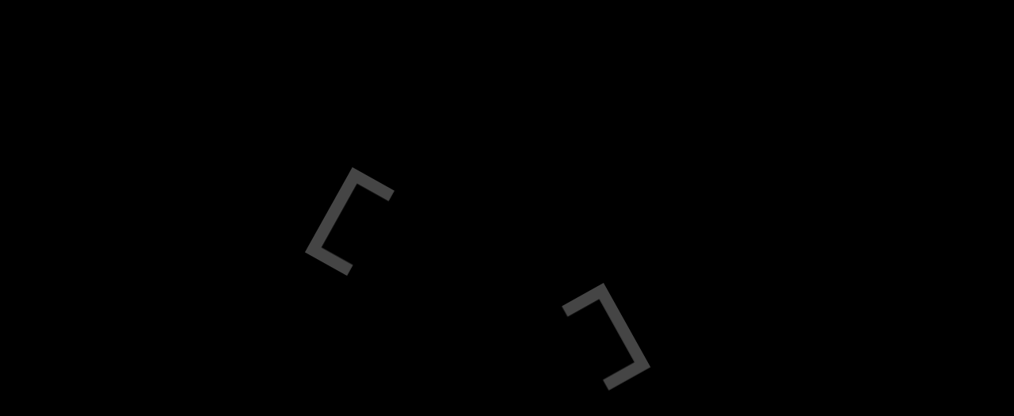

--- FILE ---
content_type: text/css
request_url: https://www.pias.com/wp-content/themes/pias/style-min.css?v=10
body_size: 15455
content:
@font-face{font-family:'Maison Neue';src:url("t/MaisonNeue-Book.woff2") format("woff2"),url("t/MaisonNeue-Book.woff") format("woff");font-weight:normal;font-style:normal;font-display:swap}@font-face{font-family:'Maison Neue B';src:url("t/MaisonNeue-Black.woff2") format("woff2"),url("t/MaisonNeue-Black.woff") format("woff");font-weight:900;font-style:normal;font-display:swap}@font-face{font-family:'Maison Neue EB';src:url("t/MaisonNeue-ExtraBold.woff2") format("woff2"),url("t/MaisonNeue-ExtraBold.woff") format("woff");font-weight:800;font-style:normal;font-display:swap}.grid{width:1170px;position:relative;height:100vh;margin:0 auto;pointer-events:none;display:flex;justify-content:space-between}.col-grid{width:15%;height:100%;background:#FF8118;opacity:0.2;z-index:99}.line-v{width:1px;height:100vh;background-color:#FFFF4F;position:fixed;left:50%;margin-left:-0.5px;top:0px}html,body{-webkit-tap-highlight-color:transparent !important;height:100%;height:calc(var(--vh, 1vh) * 100) !important;width:100%;margin:0;font-family:'Maison Neue';font-size:15px;background-color:#FFFFFF;line-height:22px}.has-scroll-smooth body{overflow:hidden}.clear{clear:both}h1,h2,h3,h4,h5,p{font-size:unset;margin:0;-webkit-margin-before:0.0em;-webkit-margin-after:0.0em}ul,menu,dir{display:block;list-style-type:disc;-webkit-margin-before:0em;-webkit-margin-after:0em;-webkit-margin-start:0px;-webkit-margin-end:0px;-webkit-padding-start:0px}a{text-decoration:none;cursor:pointer}a,a:focus,a:hover,#slider,#slider:focus,#slider:hover{-webkit-tap-highlight-color:rgba(0,0,0,0) !important;outline:none !important}.overflow{overflow:hidden !important}.vs-section{position:fixed;top:0;right:0;left:0;width:100%;height:auto;margin:auto}.c-scrollbar{width:10px;position:absolute;right:0;top:0;height:100vh;transform-origin:center right;transform:scaleX(1);transition:transform .2s linear}.c-scrollbar_thumb{background-color:#000;position:absolute;top:0;left:0;right:0}.ie{overflow:auto}.ie #main{overflow:scroll;position:relative}svg:not(:root),symbol,image,marker,pattern,foreignObject{overflow:visible !important}svg{overflow:visible !important;box-shadow:0px 0px 10000px transparent}.progress{cursor:progress !important}:not(svg),:not(foreignObject)>svg{transform-origin:unset}.has-scroll-smooth .o-scroll{position:relative}.o-scroll{box-sizing:border-box;overflow:hidden;width:100vw}.post-content h2{font-family:'Maison Neue B';font-size:22px;line-height:29px;margin:20px 0 10px}.post-content h3{font-family:'Maison Neue EB';font-size:18px;line-height:26px}a{color:#ffffff}.m13{margin:12.5vw 0}.m1{margin:12.5vw 0 0 0}.p13{padding:12.5vw 0}.p1{padding:12.5vw 0 0 0}.p3{padding:0 0 12.5vw 0}.p13{padding:12.5vw 0 12.5vw 0}.m-1{margin:6vw 0 0 0}.p-1{padding:6vw 0 0 0}.p-1-3{padding:6vw  0}.scroll{width:4.653vw;position:absolute;z-index:1;right:14.47vw;bottom:2.431vw}.tilte-sec{font-size:8.5vw;line-height:6.5vw;text-transform:uppercase;font-family:'Maison Neue B';position:relative;display:inline-block}.videos .tilte-sec{color:#FFFFFF}.tilte-sec span{display:block;position:relative;width:100%}.tilte-sec span:nth-child(1){left:-1vw}.tilte-sec span:nth-child(2){transform:scale(-1, -1) translate3d(45%, 0, 0)}.tilte-sec strong.is-outline-black{-webkit-text-stroke:1px black;color:transparent}.tilte-sec strong.is-outline-white{-webkit-text-stroke:1px #FFF !important;color:transparent !important}#js-scroll{width:89.236vw;min-height:100%;min-height:calc(var(--vh, 1vh) * 100) !important}nav{width:89.236vw;height:3.5vw;position:fixed;z-index:8;margin-top:3.833vw}nav h1{text-indent:-99999;color:#000000;text-transform:uppercase;font-size:0vw;line-height:0vw;font-family:'Maison Neue EB';left:50%;transform:translateX(-50%);width:6.597vw;position:absolute}nav svg{width:100%}nav .right{position:absolute;display:inline-block;right:3.72vw;font-size:0vw;line-height:0vw;top:50%;transform:translateY(-50%)}.social-desk a{display:inline-block;padding-left:1.5vw}.social-desk a svg{width:1vw;max-height:2vw;height:1vw}.split div,.split2 div{overflow:hidden;white-space:wrap}.split div span,.split2 div span{position:relative;display:block;transform:translate3d(0, 120%, 0)}.roseorange{background:#ff5d30;background:-webkit-gradient(left top, left right, color-stop(0%, #ff5d30), color-stop(100%, #ffa2cd));background:linear-gradient(to right, #ffa2cd 0%, #ff5d30 100%);filter:progid:DXImageTransform.Microsoft.gradient( startColorstr='#ff5d30', endColorstr='#ffa2cd', GradientType=0 )}.circle.music-first,.circle-cat.music-first{background:#ff5d30;background:-webkit-gradient(left top, left right, color-stop(0%, #ff5d30), color-stop(100%, #ffa2cd));background:linear-gradient(to right, #ffa2cd 0%, #ff5d30 100%)}.music-first{background:#ffa2cd;background:linear-gradient(180deg, #ffa2cd 0%, #ff5c30 43%, #fff 100%);filter:progid:DXImageTransform.Microsoft.gradient(startColorstr="#ffa2cd",endColorstr="#ffffff",GradientType=1)}.roseblanc,.new-album{background:#FFA2CE;background:linear-gradient(to right, #FFA2CE, #fff)}.spotlight{background:#FFFFFF}.cat-art .news-cat{background:#FF5C30;background:linear-gradient(to right, #FF5C30, #FF5C30)}.cat-art .circle-cat.spotlight{background:#FFFFFF;border:1px solid #000}.cat-art .new-music{background:#FF5C30;background:linear-gradient(to bottom, #FF5C30, #FF5C30)}.cat-art .store{background:#003FBD;background:linear-gradient(to bottom, #003FBD, #003FBD)}.cat-art .pias-loves{background:#FFA2CD;background:linear-gradient(to bottom, #FFA2CD, #FFA2CD)}.nextin .spotlight{border:1px solid #000}.orange{background:#FF5C30}.home .pastille.bleu span{color:#FFFFFF}.home .pastille.bleu:after{background-color:#71E5C4}.home .pastille.roseorange span{color:#FFFFFF}.listento.roseorange span{color:#FFFFFF}.listento.roseorange:after{background-color:#FFA2CE}.home .pastille.roseorange:after{background-color:#FFA2CE}.news-cat{background:#FF5C30;background:linear-gradient(to bottom, #FF5C30, #fff)}.circle.news-cat{background:#FF5C30}.new-music{background:#FF5C30;background:linear-gradient(to bottom, #FF5C30, #fff)}.cal1 .B,.cal1 .C{display:none}.rose{background:#FFA2CD}.bleu{background:#003FBD}.store{background:#003FBD;background:linear-gradient(to bottom, #003FBD, #fff)}.circle.store,.circle-cat.store{background:#003FBD;color:#FFFFFF}.pias-loves{background:#FFA2CD;background:linear-gradient(to bottom, #FFA2CD, #fff)}.circle.pias-loves,.circle-cat.pias-loves{background:#FFA2CD}.vert{background:#71E5C4}.live{background:#71E5C4;background:linear-gradient(to bottom, #71E5C4, #fff)}.circle.live,.circle-cat.live{background:#71E5C4}.bleuvert{background:#ff5d30;background:-webkit-gradient(left top, left right, color-stop(0%, #003fbd), color-stop(100%, #71e5c4));background:linear-gradient(to right, #003fbd 0%, #71e5c4 100%);filter:progid:DXImageTransform.Microsoft.gradient( startColorstr='#003FBD', endColorstr='#71E5C4', GradientType=0 )}.bleuvert{background:#ff5d30;background:-webkit-gradient(left top, left right, color-stop(0%, #003fbd), color-stop(100%, #71e5c4));background:linear-gradient(to right, #003fbd 0%, #71e5c4 100%);filter:progid:DXImageTransform.Microsoft.gradient( startColorstr='#003FBD', endColorstr='#71E5C4', GradientType=0 )}#container{display:flex;position:fixed;height:10vw;z-index:99;width:10vw;top:3.833vw;margin-left:3.72vw;cursor:pointer}.circle-menu{position:absolute;height:3.47vw;width:3.47vw;border-radius:100%}.circle-menu.is-open{border:solid 1px #fff !important}.hamburger{position:absolute;left:50%;top:50%;transform:translate(-50%, -50%);height:6px;width:1.5vw}.hamburger span{width:100%;height:1px;position:absolute;top:0px}.hamburger span:nth-child(2){margin-top:5px}.hamburger.is-open span{transform:rotate(45deg);transform-origin:center;margin-top:2.5px;background-color:#FFFFFF !important}.hamburger.is-open span:nth-child(2){transform:rotate(-45deg);transform-origin:center;margin-top:2.5px}body.is-white svg{fill:#FFFFFF}body.is-white .right svg:hover{fill:#FF5C30}body.is-black svg{fill:#000000}body.is-black .right svg:hover{fill:#FF5C30}body.is-white .hamburger span{background-color:#FFFFFF}body.is-black .hamburger span{background-color:#000000}body.is-white .circle-menu{border:solid 1px #FFFFFF}body.is-black .circle-menu{border:solid 1px #000000}#popup{overflow:hidden;height:auto;z-index:4;width:30vw;position:absolute;right:13vw;bottom:2vw;opacity:0;transform:translate3d(0, 100%, 0);box-shadow:10px 10px 28px 0px rgba(0,0,0,0.29);background:#ececec}#closepop{display:none;border-radius:50%;width:4vw;height:4vw;z-index:3;cursor:pointer;position:absolute;right:10%;bottom:0.5vw}#closepop .circle-menu{right:0;border:solid 1px #000000 !important}#closepop .circle-menu span{background-color:#000000 !important}#popup .form{width:80%;z-index:2;position:relative;height:100%;margin-left:10%}.textnews{width:100%;position:relative;text-align:center;display:block;font-size:1.161vw;line-height:1.861vw;letter-spacing:0.208vw;text-transform:uppercase;font-family:'Maison Neue EB' !important;padding-top:2vw;margin:0 auto}.textnews img{width:60%}#popup #mc_embed_signup{position:relative;top:unset;width:100%;transform:unset;opacity:1;z-index:2;font-size:1vw !important;margin-top:1vw;margin-bottom:2vw}#popup #mc_embed_signup input{font-size:1.161vw;line-height:1.861vw;border-bottom:1px solid #000;padding:0}#popup #mc-embedded-subscribe{text-align:center;background-color:#000;padding:0.6vw 2vw 0.3vw 2vw !important;width:100%;display:block;color:#FFF;text-transform:uppercase}#popup #mc_embed_signup .mc-field-group{width:100%;min-height:3.6vw}#popup .mc-field-group input::-webkit-input-placeholder{color:#000000;opacity:1;font-size:1.161vw;line-height:1.861vw;font-family:'Maison Neue' !important;text-transform:uppercase}#popup .mc-field-group input::-moz-placeholder{color:#000000;opacity:1;font-size:1.161vw;line-height:1.861vw;font-family:'Maison Neue' !important;text-transform:uppercase}#popup .mc-field-group input:-ms-input-placeholder{color:#000000;opacity:1;font-size:1.161vw;line-height:1.861vw;font-family:'Maison Neue' !important;text-transform:uppercase}#popup .mc-field-group input::-ms-input-placeholder{color:#000000;opacity:1;font-size:1.161vw;line-height:1.861vw;font-family:'Maison Neue' !important;text-transform:uppercase}#popup .mc-field-group input::placeholder{color:#000000;opacity:1;font-size:1.161vw;line-height:1.861vw;font-family:'Maison Neue' !important;text-transform:uppercase}#popup .mc-field-group input:-ms-input-placeholder{color:#000000;font-size:1.161vw;line-height:1.861vw;font-family:'Maison Neue' !important;text-transform:uppercase}#popup .mc-field-group input::-ms-input-placeholder{color:#000000;font-size:1.161vw;line-height:1.861vw;font-family:'Maison Neue' !important;text-transform:uppercase}.flex{display:flex;justify-content:space-between;flex-wrap:wrap}.wrap{width:100vw;position:relative;margin:0 auto;z-index:1}.wrap-inner{padding:0 3.47vw}.transition{background-color:#000000;width:100vw;height:100vh;height:calc(var(--vh, 1vh) * 100);z-index:999;position:fixed;left:0;top:-100vh}.motion-logo{display:inline-block;top:50%;left:50%;transform:translate(-50%, -50%);position:absolute}.motion-logo div{display:inline-block}.motion-logo .g{opacity:0;transform:translate3d(-200px, -100px, -100px) rotate(40deg) scale(3)}.motion-logo .d{opacity:0;transform:translate3d(100px, 100px, 100px) rotate(-40deg) scale(3)}.motion-logo .c{opacity:0}#preload{width:100%;height:100vh;position:fixed;z-index:9999;background-color:#000000;top:0;left:0}#preload.is-loaded{transform:translate3d(0, 100%, 0);transition:transform 0.7s cubic-bezier(0.215, 0.61, 0.355, 1)}section{position:relative;height:auto;width:100%}.totop{padding-left:4vw}.txt-perc{width:3vw;margin-left:9.5vw;display:inline-block;font:300 normal 1.1vw/1.1vw 'Suisse Intl Light';top:50%;right:2.5vw;opacity:0;color:#FFFFFF;position:absolute;transform:translate(-50%, -50%)}.animation{transition:transform 0.4s cubic-bezier(0.215, 0.61, 0.355, 1) 0s}.ratio-p{position:relative;display:block;overflow:hidden;width:58.68vw}.ratio-p::before{display:block;padding-bottom:62.5%;width:100%;content:""}.ratio-p img{width:100%;overflow:hidden;left:0%;height:100%;position:absolute;top:0%}.menu{display:none;opacity:0;width:89.236vw;z-index:98;min-height:100vh;height:100vh;position:fixed;height:calc(var(--vh, 1vh) * 100);top:0}.menu a{font-size:10.597vh;text-transform:uppercase;font-family:'Maison Neue B';line-height:9.597vh;color:transparent;-webkit-text-stroke:1px #FFFFFF;transform-origin:center;position:relative;display:block;overflow:hidden;opacity:0;transform:translate3d(0, 100%, 0)}.menu a li{transition:transform 0.4s cubic-bezier(0.215, 0.61, 0.355, 1) 0.02s;position:relative;list-style:none}.left-menu{position:absolute;bottom:-1vh;left:3.47vw}.left-menu li{transform:scaleY(-1)}.left-menu a.is-flip li,.left-menu a.is-flip2 li{transform:scaleY(1);top:1.2vh;color:#FFFFFF}.right-menu a.is-flip li,.right-menu a.is-flip2 li{transform:scaleY(-1);top:-1.4vh;color:#FFFFFF}.right-menu{position:absolute;top:-1vh;left:50%;transform:translateX(0vw)}.mention{width:18%;position:absolute;left:50%;bottom:5vh}.mention,.mention a{font-family:'Maison Neue';font-size:0.764vw;line-height:0.764vw;color:#ffffff;-webkit-text-stroke:unset}.mention div a{display:inline-block}.mention div a:nth-child(2){padding-left:1vw}.creditSite{overflow:hidden;width:auto;position:relative}.creditSite:before{content:'Cr\00E9 dits';position:absolute;top:0;transition:all 0.4s cubic-bezier(0.215, 0.61, 0.355, 1)}.creditSite:after{content:'Website by Contemple';position:relative;top:150%;transition:all 0.4s cubic-bezier(0.215, 0.61, 0.355, 1)}.creditSite:hover:before{top:-150%}.creditSite:hover:after{top:0}section{z-index:2}section:first-child{z-index:0}.head-page{height:100vh}.content{display:flex;flex-direction:column;width:89.236vw;height:100%;position:relative;justify-content:flex-start;align-items:center;cursor:pointer}#slider{position:fixed;top:0;left:0vw;width:100%;height:100%;z-index:0}#slider:after{content:'';width:100%;height:100%;background-color:#000;position:absolute;top:0;left:0;z-index:2;opacity:0.25}.dg{z-index:100 !important}#content-slider{width:45.903vw;height:auto;position:absolute;bottom:2.431vw;left:3.47vw;color:#FFF;z-index:1}.is-ipad #content-slider{width:56vw}.text-slide{position:relative;top:0;opacity:0;left:0;text-transform:uppercase;font-family:'Maison Neue B';font-size:3.472vw;line-height:3.819vw;letter-spacing:0.069vw}.text-slide.is-active{display:block !important;opacity:1}.text-slide,.text-slide.is-active{transition:opacity 0.4s cubic-bezier(0.215, 0.61, 0.355, 1)}.title-art{display:block;width:100%;position:relative}.readmore{font-family:'Maison Neue B';font-size:0.764vw;color:#FFFFFF;line-height:1.111vw;letter-spacing:0.208vw;text-transform:uppercase;display:inline-block;transition:all 0.3s cubic-bezier(0.215, 0.61, 0.355, 1)}.text-slide:hover .readmore{letter-spacing:1.5vw}.nav-slider{display:flex;align-items:center;margin-top:3.139vw;cursor:pointer}.nav-slider:hover .circle{transform:scale(0.8);transition:all 0.3s cubic-bezier(0.215, 0.61, 0.355, 1)}.nav-slider .circle{transition:all 0.3s cubic-bezier(0.215, 0.61, 0.355, 1)}.circle{position:relative;width:3.47vw;height:3.47vw;border-radius:50%;border:1px solid #FFFFFF}.circle img{width:45%;position:absolute;left:50%;top:50%;transform:translate(-50%, -50%)}.instruction{font-family:'Maison Neue';font-size:0.833vw;line-height:0.972vw;letter-spacing:0.069vw;text-transform:uppercase;margin-left:2.083vw}.inner3{align-items:center}.slider{position:relative;width:100vw;height:100vh;margin:0;overflow:hidden;z-index:1}.overlay{width:100%;height:100%;position:absolute;background-color:#000000;opacity:0.25;left:0%;top:0;z-index:3}.img-slider-mask,.img-slider-mask2{pointer-events:none;position:absolute;width:100%;height:100%;top:0;left:-100%;overflow:hidden}.img-slider{pointer-events:none;-webkit-clip-path:circle(0%);clip-path:circle(0%);position:relative;width:100%;height:100%;top:0;left:100%;background-position:50% 50% !important;background-size:cover !important;transform:scale(1)}.navigation-slider{position:absolute;z-index:4;bottom:0vw;right:4.1vw;padding:4.7rem}.arrow-nextslide{-webkit-tap-highlight-color:rgba(0,0,0,0) !important;transform:translateX(0%);display:inline-block;margin-top:0rem;margin-left:1.5rem;cursor:pointer;width:3.14vw;height:3.14vw;border-radius:50%;border:solid 1px #FFFFFF;z-index:10;position:relative;top:0%}.arrow-prevslide{-webkit-tap-highlight-color:rgba(0,0,0,0) !important;transform:translateX(0%);display:inline-block;margin-top:0rem;cursor:pointer;width:3.14vw;height:3.14vw;border-radius:50%;border:solid 1px #FFFFFF;z-index:10;position:relative;top:0%}.arrow{-webkit-tap-highlight-color:rgba(0,0,0,0) !important;position:absolute;pointer-events:none;width:40%;top:50%;left:50%;transform:translate(-50%, -50%)}#slide-next .arrow,#slide-next2 .arrow{-webkit-tap-highlight-color:rgba(0,0,0,0) !important;transform:translate(-50%, -50%) rotate(180deg)}.name-slide{opacity:0;pointer-events:none;font:bold normal 3.8rem/3.8rem 'Helvetica Now Display Bold';position:absolute;z-index:10 !important;bottom:0vw;left:4.1vw;padding:4.7rem;color:#FFFFFF}.whatshot{width:88vw;position:fixed;right:calc(-77vw - 1px);top:0;z-index:100;background-color:#000000;height:100vh;height:calc(var(--vh, 1vh) * 100)}.whatshot.is-delayed{transition:all 0.4s cubic-bezier(0.215, 0.61, 0.355, 1) 0.4s}.whatshot-title{width:11vw;height:100vh;display:inline-block;position:relative;left:0vw;top:0;overflow:hidden;box-sizing:border-box;-moz-box-sizing:border-box;-webkit-box-sizing:border-box;border-right:1px solid #FFF}.whatshot-title .whatshot1{height:100%;left:50%;transform:translateX(-50%);position:absolute}.whatshot-title .whatshot2{height:100%;left:150%;transform:translateX(-50%);position:absolute;opacity:0}.whatshot:hover .innerCountry{-webkit-animation:marquee 5s infinite linear;animation:marquee 5s infinite linear;-webkit-animation-delay:0.8s;animation-delay:0.8s}.country:hover .innerCountry{-webkit-animation-play-state:paused;animation-play-state:paused}@-webkit-keyframes marquee{0%{transform:translateY(0)}100%{transform:translateY(-100%)}}@keyframes marquee{0%{transform:translateY(0)}100%{transform:translateY(-100%)}}.inner-whathot{position:absolute;display:inline-block;width:calc(78vw);height:100%}.country:nth-child(1){transform:translate3d(0, -100%, 0);left:0vw}.country:nth-child(2){transform:translate3d(0, 100%, 0);left:11vw}.country:nth-child(3){transform:translate3d(0, -100%, 0);left:22vw}.country:nth-child(4){transform:translate3d(0, 100%, 0);left:33vw}.country:nth-child(5){transform:translate3d(0, -100%, 0);left:44vw}.country:nth-child(6){transform:translate3d(0, 100%, 0);left:55vw}.country:nth-child(7){transform:translate3d(0, -100%, 0);left:66vw}.country:nth-child(1) .innerCountry{margin-top:20vh}.country:nth-child(2) .innerCountry{margin-top:68vh}.country:nth-child(3) .innerCountry{margin-top:40vh}.country:nth-child(4) .innerCountry{margin-top:0vh}.country:nth-child(5) .innerCountry{margin-top:60vh}.country:nth-child(6) .innerCountry{margin-top:20vh}.country:nth-child(7) .innerCountry{margin-top:55vh}.country:last-child .innerCountry span:nth-child(1){font-size:4.6vw}.country:after{content:'';width:1px;height:100%;background-color:#FFFFFF;position:absolute;top:0;right:0}.inner-whathot .country{position:absolute;height:100%;width:11vw}.inner-whathot .country:last-child:after{content:'';width:1px;height:100%;background-color:#000000;position:absolute;top:0;right:0}.innerCountry{position:absolute;width:90%;left:5%;height:100%;opacity:0;cursor:pointer}.innerCountry:nth-child(2){top:100vh}.innerCountry span:nth-child(1){font-size:4.6vw;display:block;line-height:7vw;font-family:'Maison Neue B';text-transform:uppercase;width:100%;text-align:center;color:#FFFFFF}.innerCountry span:nth-child(2){font-size:1.2vw;line-height:1.4vw;font-family:'Maison Neue';width:96%;display:block;left:0%;text-transform:uppercase;text-align:center;padding:0 0px 0 2%;color:#FFFFFF}.photo-mea p{display:none}.AllSelect:hover{-webkit-animation-play-state:paused;animation-play-state:paused}.all-list-country{flex-wrap:wrap;top:0vh;width:100%;display:flex;height:100%;position:absolute;width:90%;left:5%;height:100%;background-color:#000;opacity:1;display:none;z-index:11;align-content:center}.title-all-list{height:5vh;padding:2vh 0;font-size:2.5vh;line-height:2.5vh;font-family:'Maison Neue B';color:#FFFFFF;text-align:center;text-transform:uppercase}.name-country{width:100%;padding-bottom:4vw;font-size:2vh;font-family:'Maison Neue';line-height:3.5vh;color:#FFFFFF}.name-country a{-webkit-transform:translateY(100%);opacity:0;position:relative;text-align:center;transform:translateY(100%);width:100%;display:block}.name-country a:hover{border-bottom:1px solid #FFFFFF}.pastille{width:7.47vw;height:7.47vw;border-radius:50%;position:absolute;z-index:2;right:-3.6vw;cursor:pointer;top:7vw}.pastille span{font-size:0.8vw;line-height:1.0vw;width:70%;left:50% !important;text-align:center;top:50%;transform:translate(-50%, -50%);font-family:'Maison Neue';color:#000;text-transform:uppercase}.pastille:after{content:'';width:100%;height:100%;border-radius:50%;z-index:-1;position:absolute;top:0;left:0;transform:scale(0);transition:transform 0.2s cubic-bezier(0.215, 0.61, 0.355, 1)}.pastille:hover:after{transform:scale(1)}.records{z-index:2;background:#FFFFFF}.records:before{content:'';background-color:#000;height:8vw;position:absolute;bottom:0;z-index:0;width:100%}.c-direction-block_record{position:relative;opacity:1;color:#FFF;text-transform:uppercase}.c-direction-block_record div{display:inline-block;white-space:nowrap}.lp{width:16vw;display:inline-block;position:relative;height:16vw;margin:2.5vw 2.5vw;background-color:#000;background-size:cover !important;background-position:50% 50% !important}.is-ipad .lp{width:13vw;height:13vw;margin:1.5vw 1.5vw}.is-ipad .c-direction-block_record.-one{left:unset}.is-ipad .c-direction-block_record.-three{left:unset}.is-ipad .-one .c-direction-block_record_inner,.is-ipad .-three .c-direction-block_record_inner{position:relative;left:50%;transform:translateX(-50%)}.inner-lp{opacity:0;position:absolute;width:100%;height:100%;z-index:2;display:flex !important;flex-wrap:wrap;align-content:space-between;background-color:rgba(0,0,0,0.7)}.inner-lp div{width:100%;padding:1vw}.inner-lp div{font-size:1.036vw;letter-spacing:0.2;font-family:'Maison Neue EB';text-transform:uppercase;line-height:2.083vw}.inner-lp div h2{font-size:1.236vw;font-family:'Maison Neue EB';line-height:1.883vw;width:90%;white-space:break-spaces}.inner-lp div h3{font-size:1.236vw;font-family:'Maison Neue';line-height:1.383vw;width:90%;white-space:break-spaces}.lp:hover .inner-lp{opacity:1;transition:all 0.2s}.c-direction-block_record.-one{left:-8vw}.c-direction-block_record.-three{left:-7vw}.-two{margin:0 auto}.-two .c-direction-block_record_inner,.-four .c-direction-block_record_inner{position:relative;left:50%;transform:translateX(-50%)}.c-direction-block_record.-four .lp{margin:2.5vw 2.5vw 0vw 2.5vw}.pos50{top:50vh;transform:translateY(-50%);position:relative}.videos{background-color:#000;top:0;z-index:1;margin-top:-0.5vw}.left-video{width:29.5vw;height:28.26vw}.name-vid{border-bottom:1px solid #FFFFFF;padding:1.05vw 0;cursor:pointer}.name-vid:first-child{padding-top:0}.name-vid h3{font-size:1.736vw;font-family:'Maison Neue EB';line-height:2.083vw;color:#FFFFFF}.name-vid h4{font-style:1.38vw;font-family:'Maison Neue';line-height:1.73vw;color:#FFFFFF;cursor:pointer}.play-button{width:3.42vw;height:3.42vw;transform-origin:50% 50% !important;position:relative;cursor:pointer}.play-button img{position:absolute;top:50%;left:50%;transform:translate(-50%, -50%);width:0.7vw}.play-circles{display:block;width:100%;transform-origin:50% 50% !important;height:100%}.play-circle-01{opacity:0.55}.name-vid.-is-activeCursor .play-circle-02{stroke-dasharray:500 500 !important}.right-video{width:50.34vw;height:28.26vw}.video-wrapper{max-width:100%;width:100%;left:0vw;overflow:hidden;height:auto;position:relative}.video-wrapper .video-container{position:relative;height:0;padding-bottom:56.25%}.video-wrapper iframe{position:absolute;top:0;left:0;width:100%;height:100%}.video-wrapper .clip{cursor:pointer;position:absolute;top:0;left:0;width:100%;height:100%;-webkit-clip-path:circle(0%);clip-path:circle(0%);background-size:cover !important;background-position:50% 50% !important}.video-wrapper .clip.is-active-clip{-webkit-clip-path:circle(100%);clip-path:circle(100%);z-index:6;transition:all 0.3s cubic-bezier(0.17, 0.67, 0.83, 0.67) 0.1s}.video-wrapper .clip .play-btn{position:absolute;width:100%;text-align:center;left:50%;top:50%;transform:translate(-50%, -50%);display:inline-block;margin-top:-1vw}.closer-video{position:absolute;left:0;top:0;z-index:999;width:5vw;height:5vw;border-radius:50vw;border:1px solid #FFFFFF;background-color:#000;top:2vw !important;right:2vw !important;z-index:1 !important;display:none;transform:unset !important;left:unset !important}.closer-video img{width:1vw;position:absolute;top:50%;left:50%;transform:translate(-50%, -50%)}.separator{width:82.296vw;margin:0 auto;height:1px;background-color:#000000;position:relative}.pd-news{padding:2.778vw 0;font-size:3.639vw;line-height:4.028vw;font-family:'Maison Neue';white-space:nowrap;display:inline-block;padding-left:2vw}.news-inner{position:relative}.pd-news.is-inview2,.pd-news.is-inview{-webkit-animation:marqueeT 6.5s infinite linear;animation:marqueeT 6.5s infinite linear}#mc_embed_signup2{position:absolute;top:50%;width:82.296vw;transform:translateY(-50%);opacity:0;z-index:2}.newsletter{background-color:#FFFFFF}.news-inner:hover .pd-news{opacity:0}.news-inner:hover #mc_embed_signup2{opacity:1}.pd-news:after{padding-left:2vw;content:attr(data-text)}@-webkit-keyframes marqueeT{0%{transform:translateX(0)}100%{transform:translateX(-50%)}}@keyframes marqueeT{0%{transform:translateX(0)}100%{transform:translateX(-50%)}}.mea{background-color:#FFFFFF}.meablock{height:100vh;width:100%;position:relative;display:flex;margin-top:8.5vw}.meablock .left{width:50%;height:100%}.meablock .right{position:relative;height:100%;width:50%;background-color:#F8F8F8}.photo-mea{position:relative;width:80%;left:10%;height:100%;display:block}.photo-mea img{max-height:60vh;max-width:90%;position:absolute;top:50%;left:50%;transform:translate(-50%, -50%)}.meablock .right .info-mea{text-align:center;color:#000000;position:absolute;top:50%;left:50%;transform:translate(-50%, -50%);width:80%}.meablock .right .info-mea h2{font-size:4.861vw;line-height:4.028vw;text-transform:uppercase;font-family:'Maison Neue B';padding:10px 0}.meablock .right .info-mea span{font-size:1.042vw;line-height:1.042vw;letter-spacing:0.139vw;text-transform:uppercase;font-family:'Maison Neue'}.meablock .right .info-mea .readmore{font-family:'Maison Neue EB';font-size:0.764vw;color:#000000;transition:all 0.3s cubic-bezier(0.215, 0.61, 0.355, 1)}.meablock .right .info-mea:hover .readmore{letter-spacing:1.5vw}.meablock .right .photoBonus{max-height:25vh;position:absolute;right:5vh;top:5vh}.meablock .right .photoBonus img{max-height:25vh}.meablock .right p{font-size:1.042vw;line-height:1.389vw;font-family:'Maison Neue';max-width:45%;position:absolute;left:5vh;bottom:5vh;color:#000000}.about,.footer{background-color:#FFFFFF}.about h3{font-size:4.861vw;line-height:5.167vw;font-family:'Maison Neue';text-transform:uppercase}.footer .flex{align-items:flex-end;padding-bottom:1vw}.footer .left a,.footer .right a{font-size:0.833vw;line-height:0.972vw;letter-spacing:0.069vw;text-transform:uppercase;font-family:'Maison Neue';color:#000000}.footer .left a:nth-child(2){padding-left:4vw}.footer .right a{display:block;padding-bottom:0.5vw;text-align:right}.footer .right a:last-child{padding-bottom:0vw}.inside{position:relative}.art-s{padding-top:3.45vw;position:relative}.inside .col{width:25.347vw}.inside .bl-art::after{content:"";width:25.347vw}.inside .bl-art{width:100%;display:block}.inside .bl-art{width:25.347vw;display:inline-block}.inside .bl-art h2{width:100%;font-size:2.083vw;line-height:2.569vw;font-family:'Maison Neue';margin-bottom:0.694vw;color:#000000}.inside .bl-art .poster{height:16.944vw;width:100%;background-size:cover !important;background-position:50% 50% !important}.top-p{width:100%;align-items:flex-end;border-bottom:1px solid #000;padding-bottom:2.45vw}.top-p .right a:hover{color:#FF5C30}.typo{font-family:-webkit-pictograph !important;position:relative}.typo img{height:93%;max-height:3.5vw;position:absolute;margin-left:2vw;top:1vw}h1{color:#000000;text-transform:uppercase;font-size:4.861vw;line-height:4.861vw;font-family:'Maison Neue EB'}.inside .right a{font-size:2.083vw;line-height:3.6vw;text-transform:uppercase;color:#000000;font-family:'Maison Neue'}.searchdisplay{opacity:0;transform:translate3d(0, 50%, 0)}.searchdisplay .art-l{opacity:0}.news .art-s{padding-top:0vw}.art-s a{padding:3.45vw 0;border-bottom:1px solid #000000;overflow:hidden}.art-l,.art-d{width:50%}.art-l{width:50%;display:flex;flex-wrap:wrap;align-content:space-between}.art-s .readmore{color:#000;left:.2vw;position:relative;margin-top:1.5vw;position:relative;transition:all 0.3s cubic-bezier(0.215, 0.61, 0.355, 1)}.art-l:hover .readmore{letter-spacing:1.5vw}.art-d .poster{position:relative;float:right;width:39.861vw;height:26.528vw;background-size:cover !important;background-position:50% 50% !important}.width{width:100%}.art-l h2{font-family:'Maison Neue';margin-top:2vw;font-weight:normal;font-size:3.125vw;line-height:3.472vw;color:#000000;width:90%}.art-s a:nth-child(even) .art-d{order:-1}.art-s a:nth-child(even) .art-l{justify-content:flex-end}.art-s a:nth-child(even) .art-l h2{position:relative;text-align:right;left:10%}.art-s a:nth-child(even) .art-d .poster{float:left}.art-s a:nth-child(even) .readmore{text-align:right;width:100%}.art-s a:nth-child(even) .art-l .name-cat{order:-1;padding-left:unset;padding-right:2vw}.cat-art{justify-content:flex-start;align-items:center}.circle-cat{width:2vw;height:2vw;border-radius:50%}.name-cat{color:#000;text-align:left;padding-left:2vw;font-family:'Maison Neue EB';font-size:1.042vw;text-transform:uppercase;letter-spacing:0.139vw;color:#000}.name-cat span{background:unset !important}.name-cat .featured-home{display:none}.videos .play-button{left:50%;top:50%;transform:translate(-50%, -50%);transform-origin:unset !important}.videos .bl-art{cursor:pointer}.videos .bl-art h2{color:#FFFFFF;font-size:2.083vw;line-height:2.283vw;font-family:'Maison Neue EB'}.videos .bl-art h3{color:#FFFFFF;font-size:1.389vw;line-height:1.389vw;font-family:'Maison Neue';text-transform:uppercase;margin-bottom:1vw}.videos .poster{height:14.444vw !important}.videos .top-p{width:100%;align-items:flex-end;border-bottom:1px solid #FFFFFF;padding-bottom:2.45vw}.videos h1{color:#FFFFFF;text-transform:uppercase;font-size:4.861vw;line-height:4.861vw;font-family:'Maison Neue EB'}.videos .right a{font-size:2.083vw;line-height:3.6vw;text-transform:uppercase;color:#FFFFFF;font-family:'Maison Neue'}input{width:100%;text-rendering:unset;font:unset;-webkit-rtl-ordering:unset;-webkit-appearance:unset;outline:none;border:none;background-image:none;background-color:transparent;box-shadow:none;text-align:left;font-family:'Maison Neue';font-size:4.861vw;line-height:4.861vw}::-webkit-input-placeholder{color:#000000;opacity:1;font-size:4.861vw;line-height:4.861vw;font-family:'Maison Neue EB' !important;text-transform:uppercase}::-moz-placeholder{color:#000000;opacity:1;font-size:4.861vw;line-height:4.861vw;font-family:'Maison Neue EB' !important;text-transform:uppercase}:-ms-input-placeholder{color:#000000;opacity:1;font-size:4.861vw;line-height:4.861vw;font-family:'Maison Neue EB' !important;text-transform:uppercase}::-ms-input-placeholder{color:#000000;opacity:1;font-size:4.861vw;line-height:4.861vw;font-family:'Maison Neue EB' !important;text-transform:uppercase}::placeholder{color:#000000;opacity:1;font-size:4.861vw;line-height:4.861vw;font-family:'Maison Neue EB' !important;text-transform:uppercase}:-ms-input-placeholder{color:#000000;font-size:4.861vw;line-height:4.861vw;font-family:'Maison Neue EB' !important;text-transform:uppercase}::-ms-input-placeholder{color:#000000;font-size:4.861vw;line-height:4.861vw;font-family:'Maison Neue EB' !important;text-transform:uppercase}.videos ::-webkit-input-placeholder{color:#FFFFFF;opacity:1;font-size:4.861vw;line-height:4.861vw;font-family:'Maison Neue EB' !important;text-transform:uppercase}.videos ::-moz-placeholder{color:#FFFFFF;opacity:1;font-size:4.861vw;line-height:4.861vw;font-family:'Maison Neue EB' !important;text-transform:uppercase}.videos :-ms-input-placeholder{color:#FFFFFF;opacity:1;font-size:4.861vw;line-height:4.861vw;font-family:'Maison Neue EB' !important;text-transform:uppercase}.videos ::-ms-input-placeholder{color:#FFFFFF;opacity:1;font-size:4.861vw;line-height:4.861vw;font-family:'Maison Neue EB' !important;text-transform:uppercase}.videos ::placeholder{color:#FFFFFF;opacity:1;font-size:4.861vw;line-height:4.861vw;font-family:'Maison Neue EB' !important;text-transform:uppercase}.videos :-ms-input-placeholder{color:#FFFFFF;font-size:4.861vw;line-height:4.861vw;font-family:'Maison Neue EB' !important;text-transform:uppercase}.videos ::-ms-input-placeholder{color:#FFFFFF;font-size:4.861vw;line-height:4.861vw;font-family:'Maison Neue EB' !important;text-transform:uppercase}.videos input{text-rendering:unset;font:unset;-webkit-rtl-ordering:unset;-webkit-appearance:unset;outline:none;border:none;background-image:none;background-color:transparent;box-shadow:none;text-align:left;color:#FFFFFF;font-family:'Maison Neue';font-size:4.861vw;line-height:4.861vw}.events{font-size:1.389vw;line-height:2.389vw;font-family:'Maison Neue';color:#000000}.events a{color:#000000;padding:2.083vw 0}.events .art-s{padding-top:0}.bl-ev{border-bottom:1px solid #000;padding:2.083vw 0}.dateHover{cursor:pointer}.name-artist,.city{text-transform:uppercase;font-family:'Maison Neue B'}.name-artist span{text-transform:uppercase;font-family:'Maison Neue'}.name-artist{width:35%}.city{width:26%}.place{width:25%}.city span{font-family:'Maison Neue';position:relative;padding-left:0.5vw}.date{position:relative;overflow:hidden;width:14%;height:2vw;text-align:right}.data-d,.ticket{position:absolute;right:0;transition:transform 0.3s cubic-bezier(0.215, 0.61, 0.355, 1)}.ticket{font-family:'Maison Neue B';text-transform:uppercase;transform:translate3d(0, 100%, 0)}.dateHover:hover .ticket{transform:translate3d(0, 0%, 0)}.dateHover:hover .data-d{transform:translate3d(0, -100%, 0)}.gbleurose{padding-bottom:6vw;background:#0040bd;background:radial-gradient(ellipse at center, #0040bd, #ffa2ce)}.title-sing{font-size:4.861vw;line-height:4.167vw;font-family:'Maison Neue B';text-transform:uppercase}.dateLabel{font-family:'Maison Neue';font-size:1.042vw;letter-spacing:0.139vw}.single-video .dateLabel{color:#FFFFFF}.big-photo{width:100%;height:100vh;background-size:cover !important;background-position:50% 50% !important}.zone-texte p{font-size:1.944vw;line-height:2.500vw;font-family:'Maison Neue';padding:0 3.47vw}.single-art .video-wrapper{width:82.296vw;margin:0 auto}.single-art a{color:#FF5C30}.single-art .video-wrapper .clip{-webkit-clip-path:circle(100%);clip-path:circle(100%)}.single-art .play-button{left:50%;top:50%;-webkit-transform:translate(-50%, -50%);width:10vw;height:10vw;transform:translate(-50%, -50%)}.single-art .play-button img{width:1.7vw}.q{display:block;font-size:1.944vw;line-height:2.500vw;font-family:'Maison Neue B';text-transform:uppercase}.r{display:block;font-size:1.944vw;line-height:2.500vw;font-family:'Maison Neue';padding:2vw 0}.MEA-Cit{max-width:41.389vw;position:relative;left:44.377vw}.MEA-Cit h2{font-size:4.861vw;line-height:4.514vw;font-family:'Maison Neue B';width:100%;position:relative;text-transform:uppercase;display:block}.MEA-Cit h4{font-size:0.972vw;line-height:1.181vw;font-family:'Maison Neue';width:100%;position:relative;text-transform:uppercase;display:block;margin-top:1vw}.photo-g,.photo-d{width:26.736vw;height:26.736vw;background-size:cover !important;background-position:50% 50% !important;display:block;position:relative}.discographie{background-color:#F8F8F8}.onlyone{background-color:#FFFFFF}.onlyone .disc{top:-4vw}.disc{height:29.347vw;position:relative;width:100%;height:35vw}.inner-disc{width:29.347vw;height:auto;position:absolute;left:50%;-webkit-transform:translateX(-50%);margin-left:2vw;transform:translateX(-50%)}.artwork-mask{width:25.347vw;transform-style:preserve-3d;height:25.347vw;margin-top:4vw;position:relative;overflow:hidden}.artwork{width:100%;-webkit-clip-path:circle(0%);clip-path:circle(0%);height:100%;background-size:cover !important;background-position:50% 50% !important;position:absolute;top:0;left:0}.info-release{opacity:0;position:relative;width:25.347vw;text-align:center;margin-top:1.389vw}.info-release h2{font-size:2.778vw;line-height:2.778vw;font-family:'Maison Neue EB';color:#000000;text-transform:uppercase}.info-release h4{font-size:1.389vw;line-height:1.389vw;font-family:'Maison Neue';color:#000000;text-transform:uppercase}.active-slide .info-release{opacity:1}.listento{width:8vw;height:8vw;top:0;right:0;position:absolute;border-radius:50%}.listento span{font-size:0.764vw;text-transform:uppercase;font-family:'Maison Neue EB';width:100%;text-align:center;position:absolute;top:50%;z-index:1;transform:translateY(-50%)}.listento:after{content:'';width:100%;height:100%;border-radius:50%;z-index:0;position:absolute;top:0;left:0;transform:scale(0);transition:transform 0.2s cubic-bezier(0.215, 0.61, 0.355, 1)}.listento:hover:after{transform:scale(1)}#nextDisco{width:4.653vw;height:4.653vw;border-radius:50%;background-color:#FFFFFF;position:absolute;top:30.5vw;z-index:7;left:58.5vw;overflow:hidden;cursor:pointer}#nextDisco:after{content:'';width:100%;height:100%;border-radius:50%;background-color:#FF5C30;z-index:0;position:absolute;top:0;left:0;transform:scale(0);transition:transform 0.2s cubic-bezier(0.215, 0.61, 0.355, 1)}#nextDisco:hover:after{transform:scale(1)}#nextDisco img{width:25%;position:relative;left:50%;top:50%;z-index:3;pointer-events:none;transform:translate(-50%, -50%)}.img-2{display:flex}.img-2 div img{width:100%}.img-2 div{width:50%;display:inline-block;position:relative}.mockup{width:100%;height:auto}.mockup .flex{justify-content:center;display:flex}.mockup a{display:block;width:100%;position:relative}.mockup a img{width:auto;max-height:35vw;max-width:80%;position:relative;left:4vw}.info-mockup{opacity:1;position:relative;width:100%;text-align:center;margin-top:0}.mockup .listento{width:8vw;height:8vw;top:-4vw;right:0;position:relative;border-radius:50%;background:#FFA2CE;background:linear-gradient(to bottom left, #FFA2CE, #fff)}.mockup .listento.See,.mockup .listento.Discover,.mockup .listento.Read,.mockup .listento.Listen,.mockup .listento.Watch{background:#ff5d30;background:-webkit-gradient(left top, left bottom, color-stop(0%, #ff5d30), color-stop(100%, #ffa2cd));background:linear-gradient(to bottom, #ff5d30 0%, #ffa2cd 100%);filter:progid:DXImageTransform.Microsoft.gradient( startColorstr='#ff5d30', endColorstr='#ffa2cd', GradientType=0 )}.mockup .listento.See span,.mockup .listento.Discover span,.mockup .listento.Read span,.mockup .listento.Listen span,.mockup .listento.Watch span{color:#FFFFFF}.mockup .listento.See:after,.mockup .listento.Discover:after,.mockup .listento.Read:after,.mockup .listento.Watch:after{background-color:#ff5d30}.mockup .listento.Listen:after{background-color:#ffa2cd}.mockup .listento.Shop,.mockup .listento.Pre-order{background:#003fbd}.mockup .listento.Shop span,.mockup .listento.Pre-order span{color:#FFFFFF}.mockup .listento.Shop:after,.mockup .listento.Pre-order:after{background-color:#71e5c4}.listento.See,.listento.Discover,.listento.Read,.listento.Listen,.listento.Watch{background:#ff5d30;background:-webkit-gradient(left top, left right, color-stop(0%, #ff5d30), color-stop(100%, #ffa2cd));background:linear-gradient(to right, #ff5d30 0%, #ffa2cd 100%);filter:progid:DXImageTransform.Microsoft.gradient( startColorstr='#ff5d30', endColorstr='#ffa2cd', GradientType=0 )}.listento.See span,.listento.Discover span,.listento.Read span,.listento.Listen span,.listento.Watch span{color:#FFFFFF}.listento.See:after,.listento.Discover:after,.listento.Read:after,.listento.Watch:after{background-color:#ff5d30}.listento.Listen:after{background-color:#ffa2cd}.listento.Shop,.listento.Pre-order{background:#003fbd}.listento.Pre-order span{color:#FFFFFF}.listento.Pre-order:after{background-color:#71e5c4}.listento.Shop span{color:#FFFFFF}.listento.Shop:after{background-color:#71e5c4}.info-mockup{width:80%;left:10%;position:relative;text-align:center;margin-top:1.389vw}.info-mockup h2{font-size:2.778vw;line-height:2.778vw;font-family:'Maison Neue EB';color:#000000;text-transform:uppercase}.info-mockup h4{font-size:1.389vw;line-height:1.389vw;font-family:'Maison Neue';color:#000000;text-transform:uppercase}.nextin{height:100vh;cursor:pointer;height:calc(var(--vh, 1vh) * 100)}.singleP .tilte-sec{left:5%;width:90%;top:50%;transform:translateY(-50%);position:absolute}.singleP .tilte-sec span:nth-child(1){left:-1vw;transform:translate3d(40%, 0%, 0)}.singleP .tilte-sec span:nth-child(2){transform:scale(-1, -1) translate3d(40%, 0, 0)}.single-video .nextin{color:#FFFFFF !important}.nextin .circle{position:absolute;width:8vw;height:8vw;top:50%;left:50%;border-radius:50%;transform:translate(-50%, -50%) scale(0)}.nextin .circle span{font-size:2.083vw;position:relative;display:inline-block;top:50%;left:50%;transform:translate(-50%, -50%);font-family:'Maison Neue EB'}.nextin p{font-family:'Maison Neue';width:70%;left:15%;bottom:3.72vw;position:absolute;text-align:center;font-size:1.3vw;text-transform:uppercase}.single-video{background-color:#000000}.single-video section{background-color:#000000}.single-video .clip{-webkit-clip-path:circle(100%);clip-path:circle(100%)}.single-video h1{color:#FFFFFF}.single-video .video-wrapper{width:82.296vw;margin:0 auto}.single-video .play-button{left:50%;top:50%;-webkit-transform:translate(-50%, -50%);width:10vw;height:10vw;transform:translate(-50%, -50%)}.mc_embed_signup2{position:absolute}#mc_embed_signup2 input{font-family:'Maison Neue';font-size:1.861vw;line-height:4.861vw;color:#000000}#mc_embed_signup2 .mc-field-group{clear:left;position:relative;width:22%;padding-bottom:0;min-height:4vw}#mc_embed_signup2 .mc-field-group:nth-child(1),#mc_embed_signup2 .mc-field-group:nth-child(2){width:20%}#mc_embed_signup2 .mc-field-group:nth-child(3){width:35%}#mc_embed_signup2 div.mce_inline_error,#mc_embed_signup div.mce_inline_error{margin:unset !important;padding:unset !important;background-color:unset !important;font-weight:unset !important;z-index:1;color:#ea3f3f !important;font-family:"Maison Neue" !important}#mc-embedded-subscribe2{cursor:pointer}.response{display:block;font-family:'Maison Neue';color:#ea3f3f;text-transform:uppercase;font-size:0.7vw;line-height:0.8vw;margin-top:1vw;width:80%}.response a{color:#000000}.mc-field-group input::-webkit-input-placeholder{color:#000000;opacity:1;font-size:1.861vw;line-height:4.861vw;font-family:'Maison Neue' !important;text-transform:uppercase}.mc-field-group input::-moz-placeholder{color:#000000;opacity:1;font-size:1.861vw;line-height:4.861vw;font-family:'Maison Neue' !important;text-transform:uppercase}.mc-field-group input:-ms-input-placeholder{color:#000000;opacity:1;font-size:1.861vw;line-height:4.861vw;font-family:'Maison Neue' !important;text-transform:uppercase}.mc-field-group input::-ms-input-placeholder{color:#000000;opacity:1;font-size:1.861vw;line-height:4.861vw;font-family:'Maison Neue' !important;text-transform:uppercase}.mc-field-group input::placeholder{color:#000000;opacity:1;font-size:1.861vw;line-height:4.861vw;font-family:'Maison Neue' !important;text-transform:uppercase}.mc-field-group input:-ms-input-placeholder{color:#000000;font-size:1.861vw;line-height:4.861vw;font-family:'Maison Neue' !important;text-transform:uppercase}.mc-field-group input::-ms-input-placeholder{color:#000000;font-size:1.861vw;line-height:4.861vw;font-family:'Maison Neue' !important;text-transform:uppercase}.whatshot-content{width:100vw;height:100vh;height:calc(var(--vh, 1vh) * 100);background-color:#000000;color:#FFFFFF}.crochet-whi-l{opacity:0;height:65vh;position:absolute;top:50%;transform:translateY(-50%);left:3.72vw;display:none}label{opacity:0;position:absolute;z-index:-1}.crochet-whi-d{height:65vh;position:absolute;top:50%;transform:translateY(-50%);right:3.72vw;display:none}.slide-intro{z-index:2}.slide-intro,.all-slide-whatshot,.inner-slide-whatshot{height:100%;width:100%;position:absolute;top:0;left:0}.inner-slide-intro{font-size:15vh;line-height:12.9vh;width:85vw;text-align:center;letter-spacing:0.208vw;text-transform:uppercase;font-family:'Maison Neue EB';display:flex;position:relative;top:50%;left:50%;word-break:break-all;transform:translate(-50%, -50%);flex-wrap:wrap}.whatshot-content .job-who{display:block;width:100%;text-align:center !important;font-size:1.261vw;line-height:2.461vw;font-family:'Maison Neue'}.inner-slide-intro div{width:100%}.inner-slide-intro div:nth-child(2){text-align:right}.inner-slide-intro div:nth-child(3){text-align:left}.inner-slide-intro div:nth-child(4){text-align:center}.loading-whatshot{font-size:1vw;width:100%;text-align:center;text-transform:uppercase;font-family:'Maison Neue';position:absolute;bottom:5vh;transform:translate3d(0, 150%, 0);opacity:0}.inner-slide-whatshot{z-index:1;display:none}.inner-slide-whatshot .artwork-mask{top:50%;left:50%;width:50vh;height:50vh;transform:translate(-50%, -50%) !important;margin-top:unset;position:absolute}.inner-slide-whatshot h2{opacity:0;width:82vw;text-align:center;text-transform:uppercase;font-family:'Maison Neue B';font-size:13vh;line-height:12vh;left:50%;position:fixed;top:50%;display:block;color:#ff5d30}.inner-slide-whatshot .artwork-mask h2{-webkit-text-stroke:1px #FFFFFF;color:transparent;z-index:5;background:unset}.inner-slide-whatshot .artwork-mask h2 span,.inner-slide-whatshot h2 span{font-size:2vh;line-height:2vh;font-family:'Maison Neue';-webkit-text-stroke:0px #FFFFFF;display:block;width:100%;background:-webkit-linear-gradient(#ff5d30, #ffa2cd);-webkit-background-clip:text;-webkit-text-fill-color:transparent;color:#FFFFFF}.what{position:absolute;text-transform:uppercase;font-family:'Maison Neue';font-size:1.4vw;line-height:2.2vw;width:100%;text-align:center;top:50%;transform:translateY(26vh);opacity:0}.inner-slide-whatshot .listento{width:13vh;height:13vh;opacity:0;top:50%;left:50%;transform:translate(19vh, -31vh)}.infoLegend{opacity:0;font-size:0.833vw;line-height:1.172vw;letter-spacing:0.069vw;text-transform:uppercase;font-family:'Maison Neue';text-transform:uppercase;position:absolute;bottom:3.72vw;left:3.72vw;color:#FFFFFF;width:25vw}.what span{display:block;width:100%;text-align:center !important;font-size:0.9vw;line-height:1vw;font-family:'Maison Neue'}.desktop{display:inline-block}.mobile{display:none}.playlist .poster{height:25.347vw !important}.playlist .art-s a{border-bottom:unset}.inner-slide-whatshot .overlay{opacity:0.4}#cookie-notice{z-index:9 !important;width:89.236vw !important;min-width:89.236vw !important}.cookie-notice-container{width:100%;z-index:9 !important;padding:30px !important}#cn-notice-text{position:relative !important;padding-left:50px;float:left !important;font:normal normal 1.2rem/1.4rem 'Maison Neue' !important;font-size:11px !important;text-align:left;line-height:15px !important;width:53%;padding-left:40px !important}#cookie-notice .cn-button{transition:all .33s ease;background-color:#000000;border-radius:unset !important;background-image:unset !important;text-align:center !important;padding:0.7vw 1.95vw !important;border:1px solid #FFF !important;color:#fff !important;font:500 normal 1.2rem/1.4rem 'Maison Neue' !important;text-transform:none !important;cursor:pointer !important;position:relative;text-shadow:unset !important}#cookie-notice .cn-button:hover{background-color:#FFA2CE;color:#FFFFFF}@media screen and (max-width: 700px){.mobile{display:inline-block}.o-scroll{width:100vw !important}.whatshot{right:-100vw}nav{width:100vw !important;height:65px;position:fixed;z-index:8;margin-top:0;background-color:#000}#container{display:flex;position:fixed;height:35px;z-index:99;width:35px;top:12.5px;margin-left:3.72vw;cursor:pointer}.circle-menu{position:absolute;height:100%;width:100%;border-radius:100%}.hamburger{width:20px}nav h1{left:calc(7.44vw + 40px);transform:translate(0px, -50%);width:67px;position:absolute;top:50%}.desktop{display:none}nav .right{position:absolute;display:inline-block;right:0;font-size:0vw;line-height:0vw;top:unset;transform:unset;width:50%;height:65px;background:#ff5d30;background:-webkit-gradient(left top, left right, color-stop(0%, #ff5d30), color-stop(100%, #ffa2cd));background:linear-gradient(to right, #ff5d30 0%, #ffa2cd 100%);filter:progid:DXImageTransform.Microsoft.gradient( startColorstr='#ff5d30', endColorstr='#ffa2cd', GradientType=0 )}.whatshot-mob{width:73%;position:absolute;left:50%;top:50%;transform:translate(-50%, -50%)}.whatshot-mob img{width:100%}#content-slider{width:90vw !important;bottom:15vh}.nav-slider{margin-top:7vw}.readmore{font-size:4vw;line-height:5vw}.text-slide{font-size:9.5vw;line-height:10vw}.circle{width:35px;height:35px}.instruction{font-size:3vw;line-height:3vw;margin-left:4vw}.head-page{height:100vh}#slider{position:relative}.content{width:100vw}.tilte-sec{font-size:10.5vw;width:100%;line-height:8.5vw}.tilte-sec span:nth-child(2){transform:scale(-1, -1) translate3d(-1vw, 0, 0)}.pastille{width:18vw;height:18vw;border-radius:50%;top:28vw;left:50%;transform:translateX(-50%)}.pastille span{font-size:3vw;line-height:3vw}.c-direction-block_record{width:92.56vw;margin:0 auto;text-transform:uppercase}.lp{width:65vw;display:inline-block;position:relative;height:65vw;margin:2.5vw 2.5vw;background-color:#000;background-size:cover !important;background-position:50% 50% !important}.is-ipad .lp{width:65vw;height:65vw;margin:2.5vw 2.5vw}.c-direction-block_record.-one{left:0}.c-direction-block_record div{display:flex;white-space:normal;justify-content:center;flex-wrap:wrap}.inner-lp div h2{font-size:4vw;font-family:'Maison Neue EB';line-height:6vw;margin-top:4vw;width:100%;text-align:center}.inner-lp div h3{font-size:4vw;font-family:'Maison Neue';line-height:6vw;width:100%;text-align:center}.inner-lp div{font-size:4vw;letter-spacing:0.2;margin-bottom:4vw;line-height:6vw}.-three,.-four,.-two{display:none}.left-video{width:100%;height:auto;margin-top:23vw !important}.name-vid{padding:3vw 0}.name-vid .left{width:70%}.name-vid h3{font-size:6vw;line-height:8vw}.play-button{width:45px;height:45px}.name-vid h4{font-size:5vw;line-height:7vw}.play-button img{width:10px}.right-video{width:100%;height:auto;margin-top:5vw}.closer-video{width:45px;height:45px}.closer-video img{width:10px}.separator{width:92.56vw}.pd-news{padding:8vw 0 8vw;font-size:8vw;line-height:9vw;font-family:'Maison Neue';white-space:nowrap;display:inline-block;padding-left:2vw}#mc_embed_signup2 .mc-field-group{clear:left;position:relative;width:50%;padding-bottom:0;min-height:4vw}#mc_embed_signup2 .mc-field-group:nth-child(1),#mc_embed_signup2 .mc-field-group:nth-child(2){width:50%}#mc_embed_signup2 .mc-field-group:nth-child(3){width:50%}#mc_embed_signup2 input{font-family:'Maison Neue';font-size:4vw;line-height:6vw;padding-left:0;color:#000000}#mc_embed_signup2{top:50%;width:92.56vw;opacity:0;z-index:2;margin-bottom:6vw}.mc-field-group input::-webkit-input-placeholder{color:#000000;opacity:1;font-size:4vw !important;line-height:6vw !important;font-family:'Maison Neue' !important;text-transform:unset !important}.mc-field-group input::-moz-placeholder{color:#000000;opacity:1;font-size:4vw !important;line-height:6vw !important;font-family:'Maison Neue' !important;text-transform:unset !important}.mc-field-group input:-ms-input-placeholder{color:#000000;opacity:1;font-size:4vw !important;line-height:6vw !important;font-family:'Maison Neue' !important;text-transform:unset !important}.mc-field-group input::-ms-input-placeholder{color:#000000;opacity:1;font-size:4vw !important;line-height:6vw !important;font-family:'Maison Neue' !important;text-transform:unset !important}.mc-field-group input::placeholder{color:#000000;opacity:1;font-size:4vw !important;line-height:6vw !important;font-family:'Maison Neue' !important;text-transform:unset !important}.mc-field-group input:-ms-input-placeholder{color:#000000;font-size:4vw !important;line-height:6vw !important;font-family:'Maison Neue' !important;text-transform:unset !important}.mc-field-group input::-ms-input-placeholder{color:#000000;font-size:4vw !important;line-height:6vw !important;font-family:'Maison Neue' !important;text-transform:unset !important}#mc_embed_signup2 div.mce_inline_error{font-size:3vw;line-height:4vw}.meablock{flex-wrap:wrap;height:auto}.meablock .right{order:-1;width:100%;height:auto}.meablock .right .info-mea h2{font-size:8vw;line-height:8.3vw;text-transform:uppercase;font-family:'Maison Neue B';padding:10px 0;max-width:80%;margin-left:10%}.meablock .right .info-mea span{font-size:3vw;line-height:4vw;width:100%;text-align:center;display:block;margin-top:12.5vw}.meablock .right .info-mea{text-align:center;color:#000000;position:relative;top:unset;left:unset;transform:unset;width:100%}.meablock .right .info-mea h2{padding:1vw 0;max-width:80%;margin-left:10%}.meablock .right .info-mea .readmore{font-size:4vw;line-height:4vw;width:100%;margin-top:0}.meablock .right p{font-size:4vw;line-height:6vw;font-family:'Maison Neue';max-width:80%;position:relative;left:10%;margin-top:2vw;bottom:unset;text-align:center;margin-bottom:12.5vw;color:#000000}.photoBonus{display:none}.meablock .left{width:100%}.photo-mea{position:relative;width:80%;left:10%;height:auto;display:block}.photo-mea p{display:none}.photo-mea img{max-height:unset;position:relative;top:unset;left:5%;transform:unset;width:90%;margin:12vw 0}.left-menu{display:none}.menu{width:100% !important}.right-menu{position:absolute;top:50%;left:50%;transform:translate(-50%, -50%)}.menu a{font-size:18vw;line-height:18vw}.mention,.mention a{font-family:'Maison Neue';font-size:3vw;line-height:4vw;color:#ffffff;-webkit-text-stroke:unset}.newsletter{padding:20vw 0;background-color:#FFFFFF}.mention{width:100%;position:absolute;left:5vw;bottom:calc(var(--vh) + 3vh)}.whatshot{width:100vw;position:fixed;right:unset;overflow-y:scroll;overflow-x:hidden;top:-100%;z-index:2;left:0 !important;background-color:#000000;height:calc(var(--vh, 1vh) * 100)}.all-list-country{width:100%;left:0;opacity:1;display:block;height:auto}.name-country{width:100%;padding-bottom:4vw;font-size:7vw;font-family:'Maison Neue';line-height:13vw;color:#FFFFFF}.whatshot .name-country{-webkit-transform:translateY(100%);opacity:1;position:relative;text-align:center;transform:translateY(0%);width:100%;display:block;padding-bottom:0;display:block;white-space:nowrap}.whatshot .name-country span{display:inline-block;width:100%;opacity:0}.country-mob{border-top:1px solid #FFF;box-sizing:border-box;padding:1.5vh 0;transform:translate3d(200%, 0, 0)}.title-all-list{height:auto;padding:4vh 0;font-size:8vw;line-height:10vw;font-family:'Maison Neue EB';width:100%;position:relative}.whatshot .mobile{height:auto;padding-top:65px;width:100%}.whatshot.is-active .name-country span{-webkit-animation:marquee-mob 5s infinite linear;animation:marquee-mob 5s infinite linear}@-webkit-keyframes marquee-mob{0%{transform:translateX(0)}100%{transform:translateX(-100%)}}@keyframes marquee-mob{0%{transform:translateX(0)}100%{transform:translateX(-100%)}}.whatshot .country-mob:nth-child(1) .name-country{position:relative;left:15vw}.whatshot .country-mob:nth-child(2) .name-country{position:relative;left:0vw}.whatshot .country-mob:nth-child(3) .name-country{position:relative;left:35vw}.whatshot .country-mob:nth-child(4) .name-country{position:relative;left:5vw}.whatshot .country-mob:nth-child(5) .name-country{position:relative;left:25vw}.whatshot .country-mob:nth-child(6) .name-country{position:relative;left:2vw}.whatshot .country-mob:nth-child(7) .name-country{position:relative;left:30vw}.whatshot .country-mob:nth-child(8) .name-country{position:relative;left:10vw}.whatshot .country-mob:nth-child(9) .name-country{position:relative;left:25vw}.whatshot .country-mob:nth-child(10) .name-country{position:relative;left:5vw}.whatshot .country-mob:nth-child(11) .name-country{position:relative;left:20vw}.whatshot .country-mob:nth-child(12) .name-country{position:relative;left:30vw}.whatshot .country-mob:nth-child(13) .name-country{position:relative;left:10vw}.whatshot .country-mob:nth-child(14) .name-country{position:relative;left:25vw}.whatshot .country-mob:nth-child(15) .name-country{position:relative;left:5vw}.whatshot .country-mob:nth-child(16) .name-country{position:relative;left:18vw}.whatshot .country-mob:nth-child(17) .name-country{position:relative;left:30vw}.whatshot .country-mob:nth-child(18) .name-country{position:relative;left:2vw}.whatshot .country-mob:nth-child(19) .name-country{position:relative;left:20vw}.art .left{width:100%}.all-art h1{font-size:12vw;line-height:13vw}.single-art h1{font-size:8vw;line-height:9vw}.all-art input{font-size:7vw !important;line-height:8vw !important}.all-art input::-webkit-input-placeholder{color:#000000;white-space:normal !important;opacity:1;font-size:7vw !important;line-height:8vw !important;font-family:'Maison Neue EB' !important;text-transform:uppercase}.all-art input::-moz-placeholder{color:#000000;white-space:normal !important;opacity:1;font-size:7vw !important;line-height:8vw !important;font-family:'Maison Neue EB' !important;text-transform:uppercase}.all-art input:-ms-input-placeholder{color:#000000;white-space:normal !important;opacity:1;font-size:7vw !important;line-height:8vw !important;font-family:'Maison Neue EB' !important;text-transform:uppercase}.all-art input::-ms-input-placeholder{color:#000000;white-space:normal !important;opacity:1;font-size:7vw !important;line-height:8vw !important;font-family:'Maison Neue EB' !important;text-transform:uppercase}.all-art input::placeholder{color:#000000;white-space:normal !important;opacity:1;font-size:7vw !important;line-height:8vw !important;font-family:'Maison Neue EB' !important;text-transform:uppercase}.all-art input::-ms-input-placeholder{color:#000000;white-space:normal !important;font-size:7vw !important;line-height:8vw !important;font-family:'Maison Neue EB' !important;text-transform:uppercase}.all-art input::-ms-input-placeholder{color:#000000;white-space:normal !important;font-size:7vw !important;line-height:8vw !important;font-family:'Maison Neue EB' !important;text-transform:uppercase}.art .top-p,.videos .top-p{padding-bottom:0}.art .top-p .right,.videos .top-p .right,.playlist .top-p .right{margin:7vw 0}.inside .right a{padding-top:6vw;font-size:4vw;line-height:4vw}.art-l h2{font-family:'Maison Neue';margin-top:0vw;font-weight:normal;font-size:6vw;line-height:7vw;color:#000000;max-width:100%}.art-l{width:100%;display:flex;flex-wrap:wrap;align-content:space-between;order:2}.art-d{width:100%}.art-d .poster{width:100%;height:62.528vw;margin-bottom:5vw}.art-s a{padding:7vw 0}.circle-cat{width:15px;height:15px;border-radius:50%}.cat-art{margin-top:5vw}.name-cat{font-size:3vw}h1{font-size:8vw;line-height:9vw}.dateLabel{font-size:4vw;margin:2vw 0 0 0}.big-photo{width:100%;height:67vw}.zone-texte p{font-size:5vw;line-height:6vw}.single-art a{color:#FF5C30}.single-art .video-wrapper{width:92.56vw}.q{font-size:5vw;line-height:6vw}.r{font-size:5vw;line-height:6vw;padding:5vw 0 11vw 0}.m-1{margin:15vw 0 0 0}.m13{margin:30vw 0}.p-1-3{padding:15vw 0}.mgM .m-1{margin-top:0}.itw .r:last-child{padding-bottom:0}.MEA-Cit{max-width:70%;left:22%}.MEA-Cit h2{font-size:8vw;line-height:9vw}.MEA-Cit h4{font-size:4vw;line-height:5vw}.photo-g,.photo-d{width:45vw;height:45vw}.photo-g{transform:translateY(-20%)}.photo-d{transform:translateY(20%)}.single-art .play-button,.single-video .play-button{width:25vw;height:25vw}.single-art .play-button img,.single-video .play-button img{width:4vw}.disc{height:89vw}.inner-disc{width:80vw;margin-left:5vw}.info-release{margin-top:5vw;width:60vw;margin-left:5vw}.info-release h4{font-size:3vw;line-height:3vw}.info-release h2{font-size:5vw;line-height:6vw}.listento{width:20vw;height:20vw}.listento span{font-size:3vw}.artwork-mask{width:70vw;height:70vw;margin-top:10vw}#nextDisco{width:12vw;height:12vw;top:55.5vw;left:86vw}.nextin p{font-size:4vw;line-height:5vw}body::-webkit-scrollbar{display:none}.whatshot::-webkit-scrollbar{display:none}body,.whatshot{-ms-overflow-style:none}.date{position:relative;overflow:hidden;width:100%;text-align:left;height:5vw;order:-3}.place{width:100%}.city{width:100%}.name-artist{width:100%}.events .bl-ev{font-size:5vw;line-height:6vw}.bl-ev{padding:7vw 0}.city span{padding-left:2vw}.data-d,.ticket{position:absolute;left:0}.videos input{color:#FFFFFF !important}.videos input::-webkit-input-placeholder{color:#FFFFFF !important}.videos input::-moz-placeholder{color:#FFFFFF !important}.videos input:-ms-input-placeholder{color:#FFFFFF !important}.videos input::-ms-input-placeholder{color:#FFFFFF !important}.videos input::placeholder{color:#FFFFFF !important}.videos input::-ms-input-placeholder{color:#FFFFFF !important}.videos input::-ms-input-placeholder{color:#FFFFFF !important}.videos .inside .col{width:100%}.videos .poster{height:51.444vw !important}.videos .bl-art h2,.videos .bl-art h3{color:#FFFFFF;font-size:6vw;line-height:7vw}.videos .bl-art h3{margin:2vw 0 4vw}.videos .inside .bl-art{width:100%}.single-video .video-wrapper{width:92.58vw;margin:0 auto}.inner-slide-intro{font-size:14vw;line-height:13vw}.inner-slide-intro div:nth-child(2){text-align:center}.inner-slide-intro div:nth-child(3){text-align:center}.loading-whatshot{font-size:5vw}.inner-slide-whatshot .artwork-mask{width:70vw;height:70vw}.inner-slide-whatshot h2{font-size:11vw;line-height:11vw;width:95vw}.playlist input{color:#000000 !important}.playlist input::-webkit-input-placeholder{color:#000000 !important}.playlist input::-moz-placeholder{color:#000000 !important}.playlist input:-ms-input-placeholder{color:#000000 !important}.playlist input::-ms-input-placeholder{color:#000000 !important}.playlist input::placeholder{color:#000000 !important}.playlist input::-ms-input-placeholder{color:#000000 !important}.playlist input::-ms-input-placeholder{color:#000000 !important}.playlist .inside .col{width:100%}.playlist .poster{height:93.06vw !important}.playlist .bl-art h2,.playlist .bl-art h3{color:#000000;font-size:6vw;line-height:7vw}.playlist .bl-art h2{margin:0 0 4vw 0}.playlist .inside .bl-art{width:100%}.what{font-size:4vw;margin-top:3vw;line-height:5vw;transform:translateY(37vw)}.infoLegend{font-size:3vw;line-height:4vw;width:90%}.inner-slide-whatshot .listento{width:20vw;height:20vw;opacity:0;top:50%;left:50%;transform:translate(25vw, -45vw)}.footer .left a,.footer .right a{display:block;font-size:3vw;line-height:4vw;letter-spacing:0.069vw;text-transform:uppercase;font-family:'Maison Neue';color:#000000}.footer .left a:nth-child(2){padding-left:0;margin-top:2vw}.footer .right a{display:block;padding-bottom:2vw;text-align:right}.footer .flex{align-items:flex-end;padding-bottom:4vw;padding-top:10vw}.is-mobile{display:flex !important;justify-content:space-between !important;align-items:baseline !important}.social-desk a svg{width:2.5vh !important;fill:#ffffff !important;max-height:2.5vh !important;height:2.5vh !important}.social-desk a{padding-left:0vw}.typo img{height:93%;max-height:8.5vw;position:absolute;margin-left:2vw;top:2vw}.info-mockup h4{font-size:3vw;line-height:3vw}.info-mockup h2{font-size:5vw;line-height:6vw}.mockup .listento{width:20vw;height:20vw;top:-10vw}.mockup .listento span{font-size:3vw}.mockup a img{max-height:50vw;left:10vw}.whatshot-content{height:100vh;height:calc(var(--vh, 1vh) * 100);position:fixed}.slide-intro,.all-slide-whatshot,.inner-slide-whatshot{height:100%}#popup{overflow:hidden;height:0vw;z-index:4;width:80%;position:fixed;right:10%;bottom:3vw;box-shadow:10px 10px 28px 0px rgba(0,0,0,0.29);background:#ececec}#popup #mc_embed_signup{font-size:1vw !important;margin-top:2vw;margin-bottom:10%}#popup .clear{width:50%}#popup #mc-embedded-subscribe{text-align:center;background-color:#000;padding:2.2vw 2vw 1.2vw 2vw !important;width:100%;display:block;color:#FFF;text-transform:uppercase}#popup #mc_embed_signup input{font-size:3vw;line-height:4vw;border-bottom:1px solid #000;padding:0}#popup #mc_embed_signup .mc-field-group{width:100%;min-height:5.6vw;margin-bottom:10%}.textnews{padding:10% 0 5% 0}#closepop{width:45px;bottom:5%;height:45px}#popup .mc-field-group input::-webkit-input-placeholder{font-size:3vw !important;line-height:4vw !important}#popup .mc-field-group input::-moz-placeholder{font-size:3vw !important;line-height:4vw !important}#popup .mc-field-group input:-ms-input-placeholder{font-size:3vw !important;line-height:4vw !important}#popup .mc-field-group input::-ms-input-placeholder{font-size:3vw !important;line-height:4vw !important}#popup .mc-field-group input::placeholder{font-size:3vw !important;line-height:4vw !important}#popup .mc-field-group input:-ms-input-placeholder{font-size:3vw !important;line-height:4vw !important}#popup .mc-field-group input::-ms-input-placeholder{font-size:3vw !important;line-height:4vw !important}.inner-slide-whatshot .overlay{opacity:0.55;z-index:0}.totop{display:none !important}.menu.bleuvert{background:#ff5d30;background:-webkit-gradient(left top, left bottom, color-stop(0%, #003fbd), color-stop(100%, #71e5c4));background:linear-gradient(to bottom, #003fbd 0%, #71e5c4 100%);filter:progid:DXImageTransform.Microsoft.gradient( startColorstr='#003FBD', endColorstr='#71E5C4', GradientType=0 )}.whatshot.is-active .name-country:hover span,.no-touch .whatshot.is-active .name-country:hover span,.whatshot.is-active .name-country:active span,.whatshot.is-active .name-country:focus span{-webkit-animation-play-state:paused;animation-play-state:paused}.m-1mob{margin-top:0vw}.dateLabel span{display:block}.dateLabel span:nth-child(2){margin-top:5px}.c-direction-block_record.-one{padding-top:21vw}.whatshot-content .job-who{font-size:3vw;line-height:6vw}.what span{font-size:3vw;line-height:3vw;margin-top:3vw}#cookie-notice{z-index:9 !important;width:100% !important;min-width:100% !important}.cookie-notice-container{width:100% !important;padding:unset !important;padding-bottom:30px !important}#cn-notice-text{left:5%;width:90% !important;padding-left:0px !important;padding:unset;margin:20px 0px 20px}#cookie-notice .cn-button{position:relative;left:-2.5%;transition:all .33s ease;background-color:#000000;border-radius:unset !important;background-image:unset !important;text-align:center !important;padding:2vw 1.95vw !important;border:1px solid #FFF !important;color:#fff !important;font:500 normal 1.0rem/1rem 'Maison Neue' !important;text-transform:none !important;cursor:pointer !important;position:relative;text-shadow:unset !important}.cn-close-icon{position:absolute;right:10px !important;top:0 !important;margin-top:10px !important;width:15px;height:15px;opacity:.5;padding:10px;outline:0}.events{min-height:60vh !important}}@media screen and (max-width: 330px){.inner-slide-intro{font-size:13vw;line-height:12vw}}@media (prefers-color-scheme: dark){.tilte-sec,.pd-news,.about,.dateLabel,.all-art,.nextin .circle span{color:#000000}.all-art{background-color:#FFFFFF}}


--- FILE ---
content_type: image/svg+xml
request_url: https://www.pias.com/wp-content/themes/pias/img/wowM.svg
body_size: 440
content:
<?xml version="1.0" encoding="UTF-8"?>
<svg width="398px" height="106px" viewBox="0 0 398 106" version="1.1" xmlns="http://www.w3.org/2000/svg" xmlns:xlink="http://www.w3.org/1999/xlink">
    <title>WOW</title>
    <g id="Page-1" stroke="none" stroke-width="1" fill="none" fill-rule="evenodd">
        <path d="M48.88,102 L66.38,48.24 L66.66,48.24 L84.44,102 L110.76,102 L131.48,4 L104.32,4 L93.26,60.7 L92.98,60.7 L75.62,4 L57.42,4 L39.92,60.7 L39.64,60.7 L28.72,4 L1.56,4 L22.28,102 L48.88,102 Z M198.66,104.94 C225.96,104.94 245.14,83.8 245.14,53.14 C245.14,22.48 225.96,1.06 198.66,1.06 C171.36,1.06 152.32,22.48 152.32,53.14 C152.32,83.8 171.36,104.94 198.66,104.94 Z M198.8,80.16 C186.9,80.16 179.2,69.94 179.2,53.14 C179.2,36.2 187.04,25.84 198.8,25.84 C210.56,25.84 218.26,36.2 218.26,53.14 C218.26,70.08 210.7,80.16 198.8,80.16 Z M313.44,102 L330.94,48.24 L331.22,48.24 L349,102 L375.32,102 L396.04,4 L368.88,4 L357.82,60.7 L357.54,60.7 L340.18,4 L321.98,4 L304.48,60.7 L304.2,60.7 L293.28,4 L266.12,4 L286.84,102 L313.44,102 Z" id="WOW" stroke="#FFFFFF" stroke-width="2" fill-rule="nonzero"></path>
    </g>
</svg>

--- FILE ---
content_type: image/svg+xml
request_url: https://www.pias.com/wp-content/themes/pias/img/wow1.svg
body_size: 2006
content:
<?xml version="1.0" encoding="UTF-8"?>
<svg width="77px" height="903px" viewBox="0 0 77 903" version="1.1" xmlns="http://www.w3.org/2000/svg" xmlns:xlink="http://www.w3.org/1999/xlink">
    <title>Group 22</title>
    <g id="Page-1" stroke="none" stroke-width="1" fill="none" fill-rule="evenodd">
        <g id="Page-news-idée-3-1" transform="translate(-1321.000000, 1.000000)" fill-rule="nonzero">
            <g id="Group-22" transform="translate(1360.000000, 451.908517) rotate(-270.000000) translate(-1360.000000, -451.908517) translate(910.000000, 415.000000)">
                <path d="M434.739748,0 C454.116719,0 467.730284,15.20347 467.730284,36.9652997 C467.730284,58.7271293 454.116719,73.7318612 434.739748,73.7318612 C415.362776,73.7318612 401.84858,58.7271293 401.84858,36.9652997 C401.84858,15.20347 415.362776,0 434.739748,0 Z M434.839117,17.5883281 C426.492114,17.5883281 420.927445,24.9416404 420.927445,36.9652997 C420.927445,48.8895899 426.392744,56.1435331 434.839117,56.1435331 C443.285489,56.1435331 448.65142,48.988959 448.65142,36.9652997 C448.65142,24.9416404 443.18612,17.5883281 434.839117,17.5883281 Z" id="Combined-Shape" stroke="#FFFFFF" stroke-width="2"></path>
                <path d="M434.739748,0 C454.116719,0 467.730284,15.20347 467.730284,36.9652997 C467.730284,58.7271293 454.116719,73.7318612 434.739748,73.7318612 C415.362776,73.7318612 401.84858,58.7271293 401.84858,36.9652997 C401.84858,15.20347 415.362776,0 434.739748,0 Z M19.2776025,2.08675079 L27.0283912,42.3312303 L27.2271293,42.3312303 L39.648265,2.08675079 L52.5662461,2.08675079 L64.8880126,42.3312303 L65.0867508,42.3312303 L72.9369085,2.08675079 L92.214511,2.08675079 L77.5078864,71.6451104 L58.8264984,71.6451104 L46.2066246,33.4873817 L46.0078864,33.4873817 L33.5867508,71.6451104 L14.7066246,71.6451104 L-1.93872818e-12,2.08675079 L19.2776025,2.08675079 Z" id="Path-2" stroke="#FFFFFF" stroke-width="2"></path>
                <polygon id="Path" stroke="#FFFFFF" stroke-width="2" points="598.698738 71.6451104 611.119874 33.4873817 611.318612 33.4873817 623.938486 71.6451104 642.619874 71.6451104 657.326498 2.08675079 638.048896 2.08675079 630.198738 42.3312303 630 42.3312303 617.678233 2.08675079 604.760252 2.08675079 592.339117 42.3312303 592.140379 42.3312303 584.38959 2.08675079 565.111987 2.08675079 579.818612 71.6451104"></polygon>
                <path d="M117.454259,71.6451104 L117.454259,44.7160883 L135.638801,44.7160883 L135.638801,71.6451104 L154.717666,71.6451104 L154.717666,2.08675079 L135.638801,2.08675079 L135.638801,27.2271293 L117.454259,27.2271293 L117.454259,2.08675079 L98.3753943,2.08675079 L98.3753943,71.6451104 L117.454259,71.6451104 Z M178.268139,71.6451104 L181.050473,62.7018927 L205.197161,62.7018927 L207.979495,71.6451104 L226.660883,71.6451104 L202.712934,2.08675079 L183.5347,2.08675079 L159.487382,71.6451104 L178.268139,71.6451104 Z M200.228707,46.8028391 L185.919558,46.8028391 L192.974763,23.9479495 L193.173502,23.9479495 L200.228707,46.8028391 Z M265.414826,71.6451104 L265.414826,19.5757098 L284.791798,19.5757098 L284.791798,2.08675079 L226.958991,2.08675079 L226.958991,19.5757098 L246.335962,19.5757098 L246.335962,71.6451104 L265.414826,71.6451104 Z M308.044164,28.5189274 L308.044164,2.08675079 L292.840694,2.08675079 L292.840694,28.5189274 L308.044164,28.5189274 Z M346.698738,73.7318612 C363.392744,73.7318612 374.422713,65.285489 374.422713,52.466877 C374.422713,41.8343849 367.367508,34.5804416 352.164038,29.3138801 C339.047319,24.8422713 336.264984,23.5504732 336.264984,20.8675079 C336.264984,17.9858044 339.146688,16.1971609 343.817035,16.1971609 C349.083596,16.1971609 352.958991,19.3769716 354.847003,25.2397476 L372.5347,22.159306 C370.149842,8.7444795 358.821767,0 343.817035,0 C328.812303,0 317.682965,8.7444795 317.682965,20.966877 C317.682965,30.2082019 324.042587,36.2697161 339.444795,41.7350158 C352.362776,46.2066246 355.840694,48.3927445 355.840694,52.3675079 C355.840694,55.5473186 352.462145,57.5347003 346.798107,57.5347003 C339.146688,57.5347003 334.873817,53.5599369 333.184543,44.9148265 L315.596215,47.5977918 C316.490536,55.7460568 319.670347,62.1056782 325.135647,66.7760252 C330.600946,71.4463722 337.85489,73.7318612 346.698738,73.7318612 Z M493.864353,71.6451104 L493.864353,33.6861199 L494.063091,33.6861199 L515.029968,71.6451104 L533.611987,71.6451104 L533.611987,2.08675079 L514.533123,2.08675079 L514.533123,40.0457413 L514.334385,40.0457413 L493.367508,2.08675079 L474.785489,2.08675079 L474.785489,71.6451104 L493.864353,71.6451104 Z M682.566246,71.6451104 L682.566246,44.7160883 L700.750789,44.7160883 L700.750789,71.6451104 L719.829653,71.6451104 L719.829653,2.08675079 L700.750789,2.08675079 L700.750789,27.2271293 L682.566246,27.2271293 L682.566246,2.08675079 L663.487382,2.08675079 L663.487382,71.6451104 L682.566246,71.6451104 Z M778.755521,71.6451104 L778.755521,54.3548896 L750.5347,54.3548896 L750.5347,44.4179811 L776.171924,44.4179811 L776.171924,28.9164038 L750.5347,28.9164038 L750.5347,19.3769716 L778.457413,19.3769716 L778.457413,2.08675079 L731.455836,2.08675079 L731.455836,71.6451104 L778.755521,71.6451104 Z M806.976341,71.6451104 L806.976341,50.4794953 L813.932177,50.4794953 L824.4653,71.6451104 L844.736593,71.6451104 L831.719243,47.79653 L831.719243,47.5977918 C838.973186,43.6230284 843.146688,36.170347 843.146688,26.2334385 C843.146688,10.6324921 834.104101,2.08675079 818.304416,2.08675079 L787.897476,2.08675079 L787.897476,71.6451104 L806.976341,71.6451104 Z M816.018927,33.5867508 L806.976341,33.5867508 L806.976341,19.0788644 L816.018927,19.0788644 C821.484227,19.0788644 824.067823,21.3643533 824.067823,26.2334385 C824.067823,30.9037855 821.18612,33.5867508 816.018927,33.5867508 Z M899.687697,71.6451104 L899.687697,54.3548896 L871.466877,54.3548896 L871.466877,44.4179811 L897.104101,44.4179811 L897.104101,28.9164038 L871.466877,28.9164038 L871.466877,19.3769716 L899.38959,19.3769716 L899.38959,2.08675079 L852.388013,2.08675079 L852.388013,71.6451104 L899.687697,71.6451104 Z" id="WHAT'SONWHERE" fill="#FFFFFF"></path>
            </g>
        </g>
    </g>
</svg>

--- FILE ---
content_type: image/svg+xml
request_url: https://www.pias.com/wp-content/themes/pias/img/wow2.svg
body_size: 2016
content:
<?xml version="1.0" encoding="UTF-8"?>
<svg width="77px" height="903px" viewBox="0 0 77 903" version="1.1" xmlns="http://www.w3.org/2000/svg" xmlns:xlink="http://www.w3.org/1999/xlink">
    <title>Group 22</title>
    <g id="Page-1" stroke="none" stroke-width="1" fill="none" fill-rule="evenodd">
        <g id="Page-news-idée-3-1" transform="translate(-1322.000000, -1.000000)" fill-rule="nonzero">
            <g id="Group-22" transform="translate(1360.000000, 451.908517) scale(-1, -1) rotate(-270.000000) translate(-1360.000000, -451.908517) translate(910.000000, 415.000000)">
                <path d="M434.739748,0 C454.116719,0 467.730284,15.20347 467.730284,36.9652997 C467.730284,58.7271293 454.116719,73.7318612 434.739748,73.7318612 C415.362776,73.7318612 401.84858,58.7271293 401.84858,36.9652997 C401.84858,15.20347 415.362776,0 434.739748,0 Z M434.839117,17.5883281 C426.492114,17.5883281 420.927445,24.9416404 420.927445,36.9652997 C420.927445,48.8895899 426.392744,56.1435331 434.839117,56.1435331 C443.285489,56.1435331 448.65142,48.988959 448.65142,36.9652997 C448.65142,24.9416404 443.18612,17.5883281 434.839117,17.5883281 Z" id="Combined-Shape" stroke="#FFFFFF" stroke-width="2"></path>
                <path d="M434.739748,0 C454.116719,0 467.730284,15.20347 467.730284,36.9652997 C467.730284,58.7271293 454.116719,73.7318612 434.739748,73.7318612 C415.362776,73.7318612 401.84858,58.7271293 401.84858,36.9652997 C401.84858,15.20347 415.362776,0 434.739748,0 Z M19.2776025,2.08675079 L27.0283912,42.3312303 L27.2271293,42.3312303 L39.648265,2.08675079 L52.5662461,2.08675079 L64.8880126,42.3312303 L65.0867508,42.3312303 L72.9369085,2.08675079 L92.214511,2.08675079 L77.5078864,71.6451104 L58.8264984,71.6451104 L46.2066246,33.4873817 L46.0078864,33.4873817 L33.5867508,71.6451104 L14.7066246,71.6451104 L-1.93872818e-12,2.08675079 L19.2776025,2.08675079 Z" id="Path-2" stroke="#FFFFFF" stroke-width="2"></path>
                <polygon id="Path" stroke="#FFFFFF" stroke-width="2" points="598.698738 71.6451104 611.119874 33.4873817 611.318612 33.4873817 623.938486 71.6451104 642.619874 71.6451104 657.326498 2.08675079 638.048896 2.08675079 630.198738 42.3312303 630 42.3312303 617.678233 2.08675079 604.760252 2.08675079 592.339117 42.3312303 592.140379 42.3312303 584.38959 2.08675079 565.111987 2.08675079 579.818612 71.6451104"></polygon>
                <path d="M117.454259,71.6451104 L117.454259,44.7160883 L135.638801,44.7160883 L135.638801,71.6451104 L154.717666,71.6451104 L154.717666,2.08675079 L135.638801,2.08675079 L135.638801,27.2271293 L117.454259,27.2271293 L117.454259,2.08675079 L98.3753943,2.08675079 L98.3753943,71.6451104 L117.454259,71.6451104 Z M178.268139,71.6451104 L181.050473,62.7018927 L205.197161,62.7018927 L207.979495,71.6451104 L226.660883,71.6451104 L202.712934,2.08675079 L183.5347,2.08675079 L159.487382,71.6451104 L178.268139,71.6451104 Z M200.228707,46.8028391 L185.919558,46.8028391 L192.974763,23.9479495 L193.173502,23.9479495 L200.228707,46.8028391 Z M265.414826,71.6451104 L265.414826,19.5757098 L284.791798,19.5757098 L284.791798,2.08675079 L226.958991,2.08675079 L226.958991,19.5757098 L246.335962,19.5757098 L246.335962,71.6451104 L265.414826,71.6451104 Z M308.044164,28.5189274 L308.044164,2.08675079 L292.840694,2.08675079 L292.840694,28.5189274 L308.044164,28.5189274 Z M346.698738,73.7318612 C363.392744,73.7318612 374.422713,65.285489 374.422713,52.466877 C374.422713,41.8343849 367.367508,34.5804416 352.164038,29.3138801 C339.047319,24.8422713 336.264984,23.5504732 336.264984,20.8675079 C336.264984,17.9858044 339.146688,16.1971609 343.817035,16.1971609 C349.083596,16.1971609 352.958991,19.3769716 354.847003,25.2397476 L372.5347,22.159306 C370.149842,8.7444795 358.821767,0 343.817035,0 C328.812303,0 317.682965,8.7444795 317.682965,20.966877 C317.682965,30.2082019 324.042587,36.2697161 339.444795,41.7350158 C352.362776,46.2066246 355.840694,48.3927445 355.840694,52.3675079 C355.840694,55.5473186 352.462145,57.5347003 346.798107,57.5347003 C339.146688,57.5347003 334.873817,53.5599369 333.184543,44.9148265 L315.596215,47.5977918 C316.490536,55.7460568 319.670347,62.1056782 325.135647,66.7760252 C330.600946,71.4463722 337.85489,73.7318612 346.698738,73.7318612 Z M493.864353,71.6451104 L493.864353,33.6861199 L494.063091,33.6861199 L515.029968,71.6451104 L533.611987,71.6451104 L533.611987,2.08675079 L514.533123,2.08675079 L514.533123,40.0457413 L514.334385,40.0457413 L493.367508,2.08675079 L474.785489,2.08675079 L474.785489,71.6451104 L493.864353,71.6451104 Z M682.566246,71.6451104 L682.566246,44.7160883 L700.750789,44.7160883 L700.750789,71.6451104 L719.829653,71.6451104 L719.829653,2.08675079 L700.750789,2.08675079 L700.750789,27.2271293 L682.566246,27.2271293 L682.566246,2.08675079 L663.487382,2.08675079 L663.487382,71.6451104 L682.566246,71.6451104 Z M778.755521,71.6451104 L778.755521,54.3548896 L750.5347,54.3548896 L750.5347,44.4179811 L776.171924,44.4179811 L776.171924,28.9164038 L750.5347,28.9164038 L750.5347,19.3769716 L778.457413,19.3769716 L778.457413,2.08675079 L731.455836,2.08675079 L731.455836,71.6451104 L778.755521,71.6451104 Z M806.976341,71.6451104 L806.976341,50.4794953 L813.932177,50.4794953 L824.4653,71.6451104 L844.736593,71.6451104 L831.719243,47.79653 L831.719243,47.5977918 C838.973186,43.6230284 843.146688,36.170347 843.146688,26.2334385 C843.146688,10.6324921 834.104101,2.08675079 818.304416,2.08675079 L787.897476,2.08675079 L787.897476,71.6451104 L806.976341,71.6451104 Z M816.018927,33.5867508 L806.976341,33.5867508 L806.976341,19.0788644 L816.018927,19.0788644 C821.484227,19.0788644 824.067823,21.3643533 824.067823,26.2334385 C824.067823,30.9037855 821.18612,33.5867508 816.018927,33.5867508 Z M899.687697,71.6451104 L899.687697,54.3548896 L871.466877,54.3548896 L871.466877,44.4179811 L897.104101,44.4179811 L897.104101,28.9164038 L871.466877,28.9164038 L871.466877,19.3769716 L899.38959,19.3769716 L899.38959,2.08675079 L852.388013,2.08675079 L852.388013,71.6451104 L899.687697,71.6451104 Z" id="WHAT'SONWHERE" fill="#FFFFFF"></path>
            </g>
        </g>
    </g>
</svg>

--- FILE ---
content_type: application/javascript
request_url: https://www.pias.com/wp-content/themes/pias/js/main_get_method-min.js
body_size: 6883
content:
var controlTL=new TimelineMax({paused:!0});if(controlTL.to($(".whatshot2"),.3,{left:"50%",autoAlpha:1,delay:0}).to([".whatshot1"],.3,{left:"-100%",autoAlpha:0},">-0.3").to([".whatshot"],.5,{right:"0%",ease:Power4.easeOut},">").to([".country"],.2,{y:0,ease:Power2.easeOut,stagger:.02},">-0.2").set([".innerCountry"],{autoAlpha:1,ease:Power2.easeOut},">"),!0===respJS());else{var hellolTL=new TimelineMax({repeat:-1});hellolTL.to([".whatshot"],.2,{right:"calc(-74vw - 1px)",delay:8}).to([".whatshot"],.2,{right:"calc(-77vw - 1px)"})}"ontouchstart"in document.documentElement||(document.documentElement.className+=" no-touch");var CheminComplet=document.location.origin;let vh=.01*window.innerHeight;function isMobile(){return/Android|webOS|ipad|tablet|iPhone|iPod|BlackBerry|Macintosh|IEMobile|Opera Mini/i.test(navigator.userAgent)&&"ontouchend"in document}function respJS(){return $(window).innerWidth()<700}document.documentElement.style.setProperty("--vh",vh+"px"),window.addEventListener("resize",(()=>{let e=.01*window.innerHeight;document.documentElement.style.setProperty("--vh",e+"px")}));var sortie_ok,ajax_ok,tlGoNext,ancien_delta,currentOffset,contenu_nouvelle_page,lien_en_cours,currentMousePos={x:window.innerWidth/2,y:window.innerHeight/2},animPreload=!1,animWhatsHot=!1,animSlide=!1,animSlideDisco=!1,animSiteDone=!1;function nextSlide(){animSlide=!0,$(".parentText").find(".text-slide.is-active").css({opacity:"0"}),gsap.set($(".split").find("span"),{yPercent:150,ease:Power2.easeOut}),setTimeout((function(){$(".parentText").find(".text-slide.is-active").css({opacity:"1"}),tl=new gsap.timeline({onComplete:function(){animSlide=!1}}),tl.to($(".split").find("span"),{duration:.6,yPercent:0,ease:Power2.easeOut,stagger:.03},"<-0")}),550),setTimeout((function(){$(".is-active").is(":last-of-type")?$(".parentText").find(".text-slide:first-child").addClass("is-active").siblings().removeClass("is-active"):$(".parentText").find(".text-slide.is-active").next().addClass("is-active").prev().removeClass("is-active")}),550),setTimeout((function(){$(".active-slide").siblings().addClass("remove-slide")}),0);var e=$(".imgslides").find(".img-slider-mask");$(".active-slide").is(":last-of-type")?(e.first().addClass("active-slide").siblings().removeClass("active-slide"),e.first().removeClass("remove-slide"),gsap.set($(".active-slide"),{left:"0%",ease:Power3.easeOut,delay:0}),gsap.set($(".active-slide").find(".img-slider"),{left:"0%"}),gsap.set($(".img-slider-mask"),{"z-index":"0"}),gsap.set($(".active-slide"),{"z-index":"2"}),gsap.set($(".active-slide"),{left:"0px",ease:Power3.easeOut,delay:0}),gsap.to($(".active-slide").find(".img-slider"),.5,{left:"0px",scale:1.4,ease:Power2.easeIn,delay:0}),gsap.to($(".active-slide").find(".img-slider"),.3,{left:"0px",scale:1,ease:Power1.easeOut,delay:.4}),gsap.to($(".active-slide").find(".img-slider"),.7,{left:"0px","clip-path":"circle(100%)",ease:Power2.easeIn,delay:0,onComplete:function(){gsap.set($(".remove-slide"),{"z-index":"0",left:"0%"}),gsap.set($(".remove-slide").find(".img-slider"),{left:"0%","clip-path":"circle(0%)"})}})):($(".active-slide").removeClass("active-slide").next().addClass("active-slide").siblings().removeClass("active-slide"),$(".active-slide").removeClass("remove-slide"),gsap.set($(".active-slide"),{left:"0%",ease:Power3.easeOut,delay:0}),gsap.set($(".active-slide").find(".img-slider"),{left:"0%"}),gsap.set($(".img-slider-mask"),{"z-index":"0"}),gsap.set($(".active-slide"),{"z-index":"2"}),gsap.set($(".active-slide"),{left:"0px",ease:Power3.easeOut,delay:0}),gsap.to($(".active-slide").find(".img-slider"),.5,{left:"0px",scale:1.4,ease:Power2.easeIn,delay:0}),gsap.to($(".active-slide").find(".img-slider"),.3,{left:"0px",scale:1,ease:Power1.easeOut,delay:.4}),gsap.to($(".active-slide").find(".img-slider"),.7,{left:"0px","clip-path":"circle(100%)",ease:Power2.easeIn,delay:0,onComplete:function(){gsap.set($(".remove-slide"),{"z-index":"0",left:"0%"}),gsap.set($(".remove-slide").find(".img-slider"),{"clip-path":"circle(0%)"})}}))}function nextSlideDisco(){animSlideDisco=!0,$(".inner-disc").find(".info-release").css({opacity:"0"}),gsap.set($(".inner-disc").find("h2, h4"),{yPercent:150,autoAlpha:0,ease:Power2.easeOut}),setTimeout((function(){$(".active-slide").find(".info-release").css({opacity:"1"}),tl=new gsap.timeline({onComplete:function(){animSlideDisco=!1}}),tl.to($(".inner-disc").find("h2, h4"),.6,{yPercent:0,autoAlpha:1,ease:Power2.easeOut})}),450),setTimeout((function(){$(".active-slide").siblings().addClass("remove-slide")}),200);var e=$(".disc").find(".inner-disc");$(".active-slide").is(":last-of-type")?(e.first().addClass("active-slide").siblings().removeClass("active-slide"),e.first().removeClass("remove-slide"),gsap.set($(".inner-disc"),{"z-index":"0"}),gsap.set($(".active-slide"),{"z-index":"2"}),gsap.to($(".active-slide").find(".artwork"),.4,{scale:1.2,ease:Power3.easeIn,delay:0}),gsap.to($(".active-slide").find(".artwork"),.2,{scale:1,ease:Power1.easeOut,delay:.4}),gsap.to($(".active-slide").find(".artwork"),.6,{"clip-path":"circle(100%)",ease:Power3.easeIn,delay:0,onComplete:function(){gsap.set($(".remove-slide"),{"z-index":"0"}),gsap.set($(".remove-slide").find(".artwork"),{"clip-path":"circle(0%)"})}})):($(".active-slide").removeClass("active-slide").next().addClass("active-slide").siblings().removeClass("active-slide"),$(".active-slide").removeClass("remove-slide"),gsap.set($(".inner-disc"),{"z-index":"0"}),gsap.set($(".active-slide"),{"z-index":"2"}),gsap.to($(".active-slide").find(".artwork"),.4,{scale:1.2,ease:Power3.easeIn,delay:0}),gsap.to($(".active-slide").find(".artwork"),.2,{scale:1,ease:Power1.easeOut,delay:.4}),gsap.to($(".active-slide").find(".artwork"),.6,{"clip-path":"circle(100%)",ease:Power3.easeIn,delay:0,onComplete:function(){gsap.set($(".remove-slide"),{"z-index":"0"}),gsap.set($(".remove-slide").find(".artwork"),{"clip-path":"circle(0%)"})}}))}function nextWhatsHot(){animWhatsHot=!0;var e=$(".all-slide-whatshot").find("div");setTimeout((function(){animWhatsHot=!1}),1400),$(".active-WHI").is(":last-of-type")?!0===respJS()?(setTimeout((function(){$(".active-WHI").siblings().addClass("remove-slide")}),200),gsap.to($(".inner-slide-whatshot").find(".what, .listento"),.3,{autoAlpha:0,ease:Power2.easeOut}),e.first().addClass("active-WHI").siblings().removeClass("active-WHI"),e.first().removeClass("remove-slide"),gsap.set($(".inner-slide-whatshot"),{"z-index":"0"}),gsap.set($(".active-WHI"),{"z-index":"2",display:"block"}),gsap.to($(".active-WHI").find(".artwork"),.4,{scale:1.2,ease:Power3.easeIn,delay:0}),gsap.to($(".active-WHI").find(".artwork"),.2,{scale:1,ease:Power1.easeOut,delay:.4}),gsap.set($(".inner-slide-whatshot").find("h2"),{yPercent:350,autoAlpha:0,delay:.5}),gsap.to($(".active-WHI").find("h2"),.6,{yPercent:-50,autoAlpha:1,ease:Power2.easeOut,delay:.5}),gsap.to($(".active-WHI").find(".what, .listento"),.3,{autoAlpha:1,ease:Power2.easeOut,delay:.8}),gsap.to($(".active-WHI").find(".artwork"),.6,{"clip-path":"circle(100%)",ease:Power3.easeIn,delay:0,onComplete:function(){gsap.set($(".remove-slide"),{"z-index":"0",display:"none"}),gsap.set($(".remove-slide").find(".artwork"),{"clip-path":"circle(0%)"})}})):(setTimeout((function(){controlTL.play()}),200),gsap.set($(".whatshot"),{display:"block"}),$(".whatshot").addClass("openInWHI")):(setTimeout((function(){$(".active-WHI").siblings().addClass("remove-slide")}),200),gsap.to($(".inner-slide-whatshot").find(".what, .listento"),.3,{autoAlpha:0,ease:Power2.easeOut}),$(".active-WHI").removeClass("active-WHI").next().addClass("active-WHI"),$(".active-WHI").removeClass("remove-slide"),gsap.set($(".inner-slide-whatshot"),{"z-index":"0"}),gsap.set($(".active-WHI"),{"z-index":"2",display:"block"}),gsap.to($(".active-WHI").find(".artwork"),.4,{scale:1.2,ease:Power3.easeIn,delay:0}),gsap.to($(".active-WHI").find(".artwork"),.2,{scale:1,ease:Power1.easeOut,delay:.4}),gsap.set($(".inner-slide-whatshot").find("h2"),{yPercent:350,autoAlpha:0,delay:.5}),gsap.to($(".active-WHI").find("h2"),.6,{yPercent:-50,autoAlpha:1,ease:Power2.easeOut,delay:.5}),gsap.to($(".active-WHI").find(".what, .listento"),.3,{autoAlpha:1,ease:Power2.easeOut,delay:.8}),gsap.to($(".active-WHI").find(".artwork"),.6,{"clip-path":"circle(100%)",ease:Power3.easeIn,delay:0,onComplete:function(){gsap.set($(".remove-slide"),{"z-index":"0",display:"none"}),gsap.set($(".remove-slide").find(".artwork"),{"clip-path":"circle(0%)"})}}))}function prevWhatsHot(){animWhatsHot=!0;$(".all-slide-whatshot").find("div");setTimeout((function(){animWhatsHot=!1}),1400),$(".active-WHI").is(":first-of-type")||($(".whatshot").hasClass("openInWHI")?($(".whatshot").removeClass("openInWHI"),controlTL.reverse(),setTimeout((function(){gsap.set($(".whatshot"),{display:"none"})}),1200)):(setTimeout((function(){$(".active-WHI").siblings().addClass("remove-slide")}),200),gsap.to($(".inner-slide-whatshot").find(".what, .listento"),.3,{autoAlpha:0,ease:Power2.easeOut}),$(".active-WHI").removeClass("active-WHI").prev().addClass("active-WHI"),$(".active-WHI").removeClass("remove-slide"),gsap.set($(".inner-slide-whatshot"),{"z-index":"0"}),gsap.set($(".active-WHI"),{"z-index":"2",display:"block"}),gsap.to($(".active-WHI").find(".artwork"),.4,{scale:1.2,ease:Power3.easeIn,delay:0}),gsap.to($(".active-WHI").find(".artwork"),.2,{scale:1,ease:Power1.easeOut,delay:.4}),gsap.set($(".inner-slide-whatshot").find("h2"),{yPercent:350,autoAlpha:0,delay:.5}),gsap.to($(".active-WHI").find("h2"),.6,{yPercent:-50,autoAlpha:1,ease:Power2.easeOut,delay:.5}),gsap.to($(".active-WHI").find(".what, .listento"),.3,{autoAlpha:1,ease:Power2.easeOut,delay:.8}),gsap.to($(".active-WHI").find(".artwork"),.6,{"clip-path":"circle(100%)",ease:Power3.easeIn,delay:0,onComplete:function(){gsap.set($(".remove-slide"),{"z-index":"0",display:"none"}),gsap.set($(".remove-slide").find(".artwork"),{"clip-path":"circle(0%)"})}})))}isMobile(),respJS(),$(window).bind("resize",(function(){respJS(),alignRight=.77*window.innerWidth,$(".whatshot").css({right:-alignRight})})),$(document).mousemove((function(e){currentMousePos.x=e.pageX,currentMousePos.y=e.pageY,movingCenterX=-window.innerWidth/2+currentMousePos.x,movingCenterY=-window.innerHeight/2+currentMousePos.y})),$(document).ready((function(){$("body").addClass("progress");var e=new LazyLoad({elements_selector:".lazy",threshold:"1500"});$("#container").on("click",(function(){1==$("#container").attr("data-click-state")?($("#container").attr("data-click-state",0),$(".burg, .circle-menu").removeClass("is-open"),!0===isMobile()||scroll.start(),t.reverse(),!0===respJS()&&$(".whatshot").attr("data-click-state",1)):($("#container").attr("data-click-state",1),$(".burg, .circle-menu").addClass("is-open"),!0===isMobile()||scroll.start(),t.play())}));var t=new TimelineMax({paused:!0});t.set($(".menu"),{display:"block"}).to($(".menu"),.2,{opacity:"1",ease:Power3.easeIn,delay:0}).to([".menu a"],{duration:.2,y:0,autoAlpha:1,stagger:.02},"<0.15");var a=new TimelineMax({});a.to($("#popup"),.4,{y:0,autoAlpha:1,ease:Power1.easeOut,delay:6}).to($("#closepop"),.1,{display:"block",delay:.1}),a.pause(),$(".whatshot-mob").on("click",(function(){s()})),$(".close-whi").on("click",(function(){s()}));var i=new TimelineMax({paused:!0});function s(){1==$(".whatshot").attr("data-click-state")?($(".whatshot").attr("data-click-state",0),$(".whatshot").removeClass("is-active"),$(".ie").css({overflow:"auto"}),i.reverse()):($(".whatshot").attr("data-click-state",1),$(".whatshot").addClass("is-active"),$(".ie").css({overflow:"hidden"}),$(".whatshot").scrollTop(0),i.play())}if(i.to($(".whatshot"),.3,{top:"0%",delay:0}).to([".country-mob"],.3,{xPercent:-200},">").set($(".name-country").find("span"),{autoAlpha:1},">-0"),!0===isMobile());else{function o(e,t,a){var i=$("#container"),s=e.pageX-i.offset().left,o=e.pageY-i.offset().top;TweenMax.to(t,.3,{x:(s-i.width()/2)/i.width()*a,y:(o-i.height()/2)/i.height()*a,ease:Power2.easeOut})}$("#container").mouseleave((function(e){TweenMax.to(this,.3,{height:"10vw",width:"10vw"}),TweenMax.to(".circle-burg, .burg",.3,{scale:1,x:0,y:0})})),$("#container").mouseenter((function(e){TweenMax.to(this,.3,{height:"12vw",width:"12vw"}),TweenMax.to(".circle-burg",.3,{scale:1.2})})),$("#container").mousemove((function(e){!function(e){o(e,".circle-burg",40),o(e,".burg",-10)}(e)}))}$(".menu .left-menu a").each((function(e){$(this).addClass("menuLeft"+(e+1)),$(this).attr("data-menu",+(e+1))})),$(".menu .right-menu a").each((function(e){$(this).addClass("menuRight"+(e+1)),$(this).attr("data-menu",+(e+1))})),$(".menu a").each((function(){$(this).hover((function(){$(this).addClass("is-flip");var e=$(this).attr("data-menu");$(".menuRight"+e).addClass("is-flip"),$(".menuLeft"+e).addClass("is-flip")}),(function(){$(this).removeClass("is-flip"),$(".right-menu a").removeClass("is-flip"),$(".left-menu a").removeClass("is-flip")}))})),allListPays=new gsap.timeline({onComplete:function(){}}),allListPays.set($(".all-list-country"),{display:"flex"}).to($(".name-country").find("a"),{duration:.1,y:0,autoAlpha:1,ease:Power2.easeOut,stagger:.02}),$(".AllSelect").each((function(){$(this).hover((function(){allListPays.restart()}),(function(){allListPays.reverse()}))}));var n=0,l=$(".to-load").length,r=0;tlPreload=new gsap.timeline({delay:0,onComplete:function(){!0===animPreload?(setTimeout((function(){tlPreload.delay(2).reverse()}),200),setTimeout((function(){$("#preload").addClass("is-loaded"),d(),u(),a.play()}),900)):(tlPreload.reverse(),setTimeout((function(){tlPreload.restart()}),1e3))}}),tlPreload.to($(".g"),{duration:.5,y:0,x:27,z:0,scale:1,rotate:0,autoAlpha:1,ease:Power2.easeOut},"<").to($(".d"),{duration:.5,y:0,x:-27,z:0,scale:1,rotate:0,autoAlpha:1,ease:Power2.easeOut},">-0.5").to($(".c"),{duration:.2,autoAlpha:1,delay:.7,ease:Power2.easeOut},"<-0.5"),$(".to-load").imagesLoaded({background:!0}).progress((function(e,t){n++,r=n/l,TweenLite.to(c,1.8,{progress:r,ease:Linear.easeNone,delay:0})}));var c=new gsap.timeline({paused:!0,onUpdate:function(){r=Math.round(100*c.progress()),$(".txt-perc").text("20200"+r)},onComplete:function(){animPreload=!0}});c.to($(".progress em"),.1,{width:100,ease:Linear.easeNone});$("#main");var d=function(){sortie_ok=!1,ajax_ok=!1,lien_en_cours=!1,scroll=null,scroll=new LocomotiveScroll({el:document.querySelector("#js-scroll"),smooth:!0,class:"is-inview",smoothMobile:!1,firefoxMultiplier:50}),scroll.destroy(),!0===animSiteDone&&function(){$("body").addClass("progress"),animTransition=!1,tlTransition=new gsap.timeline({delay:0,onComplete:function(){!0===animTransition?(setTimeout((function(){tlTransition.delay(2).reverse()}),200),setTimeout((function(){u()}),900),gsap.to($(".transition"),{duration:.3,autoAlpha:0,delay:1,ease:Power2.easeOut,onComplete:function(){gsap.set($(".transition"),{top:"-100vh",autoAlpha:1})}})):(tlTransition.reverse(),setTimeout((function(){tlTransition.restart()}),1e3))}}),tlTransition.to($(".transition"),{duration:.3,top:"0",ease:Power2.easeOut}).to($(".g"),{duration:.5,y:0,x:27,z:0,scale:1,rotate:0,autoAlpha:1,ease:Power2.easeOut},"<").to($(".d"),{duration:.5,y:0,x:-27,z:0,scale:1,rotate:0,autoAlpha:1,ease:Power2.easeOut},">-0.5").to($(".c"),{duration:.2,autoAlpha:1,delay:.7,ease:Power2.easeOut},"<-0.5");var e=0,t=$(".to-load").length,a=0;function i(i,o){e++,a=e/t,TweenLite.to(s,.1,{progress:a,ease:Linear.easeNone,delay:0})}$(".to-load").imagesLoaded({background:!0}).progress((function(e,t){i()}));var s=new gsap.timeline({paused:!0,onUpdate:o,onComplete:n});function o(){a=Math.round(100*s.progress())}function n(){setTimeout((function(){animTransition=!0}),0)}s.to($(".progress em"),.1,{width:100,ease:Linear.easeNone})}(),$("#slider, .nav-slider").click((function(){!1===animSlide&&nextSlide()})),$("#closepop").click((function(){$("#popup").css({display:"none"})})),$("#nextDisco").click((function(){!1===animSlideDisco&&nextSlideDisco()})),!0===isMobile()&&$(".scrollto").on("click",(function(){var e=$(this).attr("data-scrollto");$("html, body").animate({scrollTop:$($(e)).offset().top-200},500,"linear")})),!0===respJS()&&$(".col2, .col3").remove(),!0===respJS()||$(".whatshot").each((function(){$(this).hover((function(){controlTL.play(),hellolTL.kill()}),(function(){controlTL.reverse()}))})),$(".name-vid, .video-single .video-wrapper").each((function(){var e=new TimelineMax({paused:!0}).to($(this).find(".play-circle-02"),.5,{opacity:1,strokeDasharray:"456 456",ease:Power1.easeInOut},0);$(this).hover((function(){e.play()}),(function(){e.reverse()}))})),$(".videos .bl-art").each((function(){var e=new TimelineMax({paused:!0}).to($(this).find(".play-circle-02"),.5,{opacity:1,strokeDasharray:"456 456",ease:Power1.easeInOut},0);$(this).hover((function(){e.play()}),(function(){e.reverse()}))})),$(".name-vid").each((function(){$(this).hover((function(){var e=$(this).attr("data-video");$(".clip").removeClass("is-active-clip"),$(".clip-"+e).addClass("is-active-clip"),$(".videoContainer").attr("data-video",e)}),(function(){}))})),$(".home")[0]?(jQuery(".launchVid").click((function(){$(".launchVid").removeClass("-is-activeCursor"),$(this).addClass("-is-activeCursor");var e=$(".videoContainer").attr("data-video"),t=$(".closer-video");!function(e,t,a){"use strict";$(".videoContainer").html('<iframe width="'+t+'" height="'+a+'" src="https://www.youtube-nocookie.com/embed/'+e+'?autoplay=1&mute=0" frameborder="0" allow="accelerometer; autoplay; clipboard-write; encrypted-media; gyroscope; picture-in-picture" allowfullscreen></iframe>')}(e,"450","283"),(new TimelineLite).to($(".clip"),.8,{opacity:"0","pointer-events":"none",ease:Linear.easeNone}).to($(t),.1,{display:"block",opacity:"1"})})),$(".video-wrapper").on("mouseenter",(function(){TweenMax.to($(".closer-video"),.3,{opacity:"1",ease:Linear.easeNone})})),$(".video-wrapper").on("mouseleave",(function(){TweenMax.to($(".closer-video"),.3,{opacity:"0",ease:Linear.easeNone})})),jQuery(".closer-video").click((function(){$(".launchVid").removeClass("-is-activeCursor");var e=$(this).parent(),t=($(e).find(".video-container").attr("data-video"),$(e).find(".closer-video"));$(e).find(".clip").find(".letter2");TweenMax.set($(e).find(".clip"),{"pointer-events":"auto"}),TweenMax.set($(t),{"pointer-events":"auto",display:"none",opacity:"0"}),TweenMax.to($(e).find(".clip"),.4,{opacity:"1",ease:Linear.easeNone}),setTimeout((function(){!function(t,a,i){"use strict";$(e).find(".videoContainer").html("")}()}),400)}))):(jQuery(".launchVid").click((function(){$(".videoContainer").html(""),gsap.set($(".clip"),{opacity:"1","pointer-events":"auto"}),gsap.set($(".closer-video"),{"pointer-events":"auto",display:"none",opacity:"0"}),$(".launchVid").removeClass("-is-activeCursor"),$(this).addClass("-is-activeCursor");var e=$(this).parent(),t=$(this).parent().find(".video-container"),a=t.attr("data-video"),i=$(".closer-video");!function(e,a,i){"use strict";$(t).html('<iframe width="'+a+'" height="'+i+'" src="https://www.youtube-nocookie.com/embed/'+e+'?autoplay=1&mute=0" frameborder="0" allow="accelerometer; autoplay; clipboard-write; encrypted-media; gyroscope; picture-in-picture" allowfullscreen></iframe>')}(a,"450","283"),(new TimelineLite).to($(this),.8,{opacity:"0","pointer-events":"none",ease:Linear.easeNone}).to($(e).find(i),.1,{display:"block",opacity:"1"})})),$(".video-wrapper").on("mouseenter",(function(){TweenMax.to($(".closer-video"),.3,{opacity:"1",ease:Linear.easeNone})})),$(".video-wrapper").on("mouseleave",(function(){TweenMax.to($(".closer-video"),.3,{opacity:"0",ease:Linear.easeNone})})),jQuery(".closer-video").click((function(){$(".launchVid").removeClass("-is-activeCursor");var e=$(this).parent(),t=($(e).find(".video-container").attr("data-video"),$(e).find(".closer-video"));$(e).find(".clip").find(".letter2");TweenMax.set($(e).find(".clip"),{"pointer-events":"auto"}),TweenMax.set($(t),{"pointer-events":"auto",display:"none",opacity:"0"}),TweenMax.to($(e).find(".clip"),.4,{opacity:"1",ease:Linear.easeNone}),setTimeout((function(){!function(t,a,i){"use strict";$(e).find(".videoContainer").html("")}()}),400)}))),(tlGoNext=new TimelineMax({onComplete:function(){setTimeout((function(){document.querySelector(".linktoload").click()}),600)}})).pause(),tlGoNext.to($(".countdown"),.3,{scale:1}).to($(".countdown").find("span"),.1,{text:"5"}).to($(".countdown").find("span"),.1,{text:"4"},">0.6").to($(".countdown").find("span"),.1,{text:"3"},">0.6").to($(".countdown").find("span"),.1,{text:"2"},">0.6").to($(".countdown").find("span"),.1,{text:"1"},">0.6"),$(".nextin").on("click",(function(){document.querySelector(".linktoload").click(),tlGoNext.restart(),tlGoNext.pause()})),$(".split").each((function(){$(this).splitLines({tag:'<div class="data-scroll-M" data-scroll data-offset="0.8" data-scroll-offset="20%"><span class="phr">',width:"",keepHtml:!1})})),$(".split2").each((function(){$(this).splitLines({tag:'<div class="data-scroll-M whatshotsplit" data-scroll data-scroll-offset="80%" data-offset="1"><span class="phr-wh">',width:"",keepHtml:!1})})),$(".disc").each((function(){$(this).hover((function(){$(".artwork-mask").addClass("effect")}),(function(){$(".artwork-mask").removeClass("effect")}))})),$(".mockup").each((function(){$(this).hover((function(){$(".mockupimg").addClass("effect")}),(function(){$(".mockupimg").removeClass("effect")}))})),$("#nextDisco").each((function(){$(this).hover((function(){$(".artwork-mask").removeClass("effect")}),(function(){$(".artwork-mask").addClass("effect")}))})),!0===respJS()||($(".col1").each((function(e){$(".col1 a:nth-child(3n + 1)").addClass("A"),$(".col1 a:nth-child(3n + 2)").addClass("B").css({display:"none"}),$(".col1 a:nth-child(3n)").addClass("C").css({display:"none"})})),$(".col2").each((function(e){$(".col2 a:nth-child(3n + 1)").addClass("A").css({display:"none"}),$(".col2 a:nth-child(3n + 2)").addClass("B"),$(".col2 a:nth-child(3n)").addClass("C").css({display:"none"})})),$(".col3").each((function(e){$(".col3 a:nth-child(3n + 1)").addClass("A").css({display:"none"}),$(".col3 a:nth-child(3n + 2)").addClass("B").css({display:"none"}),$(".col3 a:nth-child(3n)").addClass("C")})))},p=function(e){contenu_nouvelle_page=e,ajax_ok=!0},u=function(){(e.update(),!0===isMobile()&&($("body").addClass("ie"),$(".vs-section").addClass("ie-section is-ipad"),$(".ie").scrollTop(0)),gsap.to("#main",.1,{opacity:1,ease:Power1.easeIn,onComplete:function(){scroll.init(),animSiteDone=!0,m(),!0===isMobile()||($(".home")[0]?(scroll.on("scroll",(e=>{e.scroll.y>100?$("#container, nav").css({display:"none"}):$("#container, nav").css({display:"block"})})),scroll.update()):$("#container, nav").css({display:"block"})),$(".single-whatshotin")[0]?(gsap.to($(".loading-whatshot"),.5,{y:0,autoAlpha:1,ease:Power2.easeOut,delay:.7}),tl=new gsap.timeline({onComplete:function(){gsap.to($(".whatshotsplit").find(".phr-wh"),{duration:1,yPercent:-100,ease:Power2.easeIn,stagger:-.1,delay:1.5,onComplete:function(){gsap.to($(".loading-whatshot"),.2,{y:0,autoAlpha:0,ease:Power2.easeOut,onComplete:function(){$(".loading-whatshot").remove(),$(".slide-intro").remove()}}),gsap.to($(".slide-intro"),.1,{display:"none"}),gsap.to($(".active-WHI").find(".artwork"),.6,{"clip-path":"circle(100%)",ease:Power3.easeIn,delay:0}),gsap.to($(".inner-slide-whatshot").find("h2"),.6,{yPercent:-50,xPercent:-50,ease:Power2.easeOut,delay:.3}),gsap.to($(".active-WHI").find("h2"),.6,{yPercent:-50,xPercent:-50,autoAlpha:1,ease:Power2.easeOut,delay:.3}),gsap.to($(".inner-slide-whatshot").first().find(".what, .listento"),.2,{autoAlpha:1,ease:Power2.easeOut,delay:.5}),gsap.to($(".infoLegend"),.1,{autoAlpha:1,delay:.5}),setTimeout((function(){$("body").removeClass("progress"),$(".whatshot-content").click((function(){!1===animWhatsHot&&nextWhatsHot()})),$("body").bind("mousewheel DOMMouseScroll",(function(e){e.originalEvent.wheelDelta>0||e.originalEvent.detail<0?!1===animWhatsHot&&prevWhatsHot():!1===animWhatsHot&&nextWhatsHot()}))}),1300)}})}}),tl.to($(".whatshotsplit").find(".phr-wh"),{duration:1,y:0,ease:Power2.easeOut,stagger:.1},"<-0")):$("body").removeClass("progress"),$(".home")[0]&&(tl3=new gsap.timeline({onComplete:function(){animSlide=!1}}),tl3.to($(".text-slide").find(".phr"),{duration:1,y:0,ease:Power2.easeOut,stagger:.1},"<-0")),$(".text-slide").first().addClass("is-active")}}),!1===respJS()?$(".home")[0]?$("body").removeClass("is-black").addClass("is-white"):$(".videos")[0]?($("body").removeClass("is-black").addClass("is-white"),$(".l-video").addClass("is-flip2")):$(".single-video")[0]?$("body").removeClass("is-black").addClass("is-white"):$("body").removeClass("is-white").addClass("is-black"):($(".home")[0]?$("#js-scroll").css({"padding-top":"0"}):$("#js-scroll").css({"padding-top":"65px"}),$("body").removeClass("is-black").addClass("is-white")),$(".events")[0]&&$(".l-events").addClass("is-flip2"),$(".news")[0]&&$(".l-news").addClass("is-flip2"),$(".playlist")[0]&&$(".l-playlist").addClass("is-flip2"),$(".single-whatshotin")[0]?(!0===respJS()||gsap.set($(".whatshot"),{display:"none"}),$("#js-scroll, nav, .menu").css({width:"100vw"}),$(".inner-slide-whatshot").first().addClass("active-WHI").css({display:"block"})):($("#js-scroll, nav, .menu").css({width:"89.236vw"}),$(".whatshot").removeAttr("style"),gsap.set($(".whatshot"),{display:"block"})),$(".single-art")[0])&&($(".disc").find(".inner-disc").first().addClass("active-slide"),gsap.set($(".active-slide").find(".artwork"),{"clip-path":"circle(100%)",ease:Power3.easeOut}),gsap.set($(".active-slide"),{"z-index":"2"}),$(".firstT").next().css({"margin-top":"0"}),1==$(".inner-disc").length&&$("#nextDisco").hide());$(".home")[0]&&(animSlide=!1,$(".imgslides").find(".img-slider-mask").first().addClass("active-slide"),setTimeout((function(){$(".text-slide").css({display:"none"})}),50),gsap.set($(".active-slide"),{left:"0%",ease:Power3.easeOut}),gsap.set($(".active-slide").find(".img-slider"),{left:"0%","clip-path":"circle(100%)",ease:Power3.easeOut}));!0===isMobile()&&($$(".discographie").swipeLeft((function(){!1===animSlideDisco&&nextSlideDisco()})),$$(".discographie").swipeRight((function(){!1===animSlideDisco&&nextSlideDisco()})),$$(".inner-slide-whatshot").swipeUp((function(){!1===animWhatsHot&&nextWhatsHot()})),$$(".inner-slide-whatshot").swipeDown((function(){!1===animWhatsHot&&prevWhatsHot()})),$$(".inner-slide-whatshot").swipeLeft((function(){!1===animWhatsHot&&nextWhatsHot()})),$$(".inner-slide-whatshot").swipeRight((function(){!1===animWhatsHot&&prevWhatsHot()})),$$("#slider").swipeLeft((function(){!1===animSlide&&nextSlide()})),$$("#slider").swipeRight((function(){!1===animSlide&&nextSlide()})))},h=function(e){$.get(e,p),gsap.to($(".transition"),{duration:.3,top:"0",ease:Power2.easeOut}),$("body").off("mousewheel"),cancelAnimationFrame(raf),$(".menu a").removeClass("is-flip2"),gsap.to("#main",.1,{opacity:0,delay:.3,onComplete:function(){sortie_ok=!0,scroll.destroy()}}),!0===respJS()&&($(".whatshot").attr("data-click-state",0),i.reverse(),$(".ie").css({overflow:"auto"})),$("body").addClass("progress")},f=function(){var e;raf_chargement=requestAnimationFrame(f),!0===sortie_ok&&!0===ajax_ok&&(e=contenu_nouvelle_page,document.title=$("<div>",{html:e}).find("title").text(),$("body").attr("class","").addClass(e.match(/<body class="(.*?)">/)[1]),$("#main").html($("<div>",{html:e}).find("#main").html()),d(),cancelAnimationFrame(raf_chargement))},m=function(){raf=requestAnimationFrame(m),movingCenterX=-window.innerWidth/2+currentMousePos.x,movingCenterY=-window.innerHeight/2+currentMousePos.y,$(".single-whatshotin")[0]&&(!0===isMobile()||gsap.to($(".inner-slide-whatshot").find("h2"),.5,{xPercent:-50-.005*movingCenterX,yPercent:-50-movingCenterY/30,ease:Power2.easeOut})),isMobile(),$(".artwork-mask").hasClass("effect")?gsap.to($(".artwork-mask"),{duration:.5,rotationY:.06*movingCenterX,rotationX:.06*movingCenterY,transformStyle:"preserve-3d",ease:Power2.easeOut}):gsap.to($(".artwork-mask"),{duration:1.5,rotationY:0,rotationX:0,ease:Power2.easeOut}),$(".mockupimg").hasClass("effect")?gsap.to($(".mockupimg"),{duration:.5,rotationY:.06*movingCenterX,rotationX:.06*movingCenterY,transformStyle:"preserve-3d",ease:Power2.easeOut}):gsap.to($(".mockupimg"),{duration:1.5,rotationY:0,rotationX:0,ease:Power2.easeOut}),$(".data-scroll-M").each((function(e){var t=$(this).attr("data-offset");$(this).offset().top<window.innerHeight*t&&$(this).offset().top>-150?$(this).addClass("is-inview2"):$(this).removeClass("is-inview2")})),$(".linktoload").hasClass("is-inview")?tlGoNext.play():(tlGoNext.restart(),tlGoNext.pause()),$(".split")[0]&&$(".split").each((function(e){$(this).find("div").hasClass("is-inview")&&(tl=new gsap.timeline({onComplete:function(){}}),tl.to($(this).find("span"),{duration:1.5,y:0,ease:Power2.easeOut,stagger:.03},"<-0"))}))};$(document).on("click",".link-act",(function(e){if($("#container").attr("data-click-state",0),t.reverse(),$(".burg, .circle-menu").removeClass("is-open"),!1!==lien_en_cours)return!1;lien_en_cours=!0;var a=$(this).attr("href");return a.indexOf(document.domain)>-1||-1===a.indexOf(":")?(history.pushState({},"",a),h(a),f(),!1):void 0})),$(window).on("popstate",(function(e){null!==e.originalEvent.state&&(h(location.href),f())})),history.pushState({},"",location)})),$(".videos .bl-art").each((function(){var e=new TimelineMax({paused:!0}).to($(this).find(".play-circle-02"),.5,{opacity:1,strokeDasharray:"456 456",ease:Power1.easeInOut},0);$(this).hover((function(){e.play()}),(function(){e.reverse()}))}));